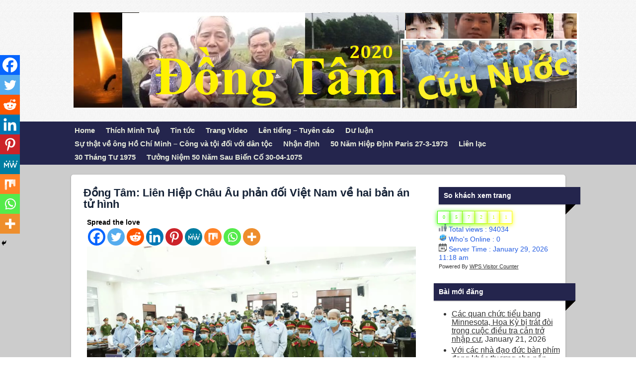

--- FILE ---
content_type: text/html; charset=UTF-8
request_url: https://dongtam2020.org/dong-tam-lien-hiep-chau-au-phan-doi-viet-nam-ve-hai-ban-an-tu-hinh/
body_size: 105048
content:

<!DOCTYPE html>

<html xmlns="http://www.w3.org/1999/xhtml" lang="en-US">

<head>

<!--Expand2Web SmallBiz Dynamic 2.4-->

<meta http-equiv="Content-Type" content="text/html; charset=UTF-8" />







<meta name="viewport" content="width=1055,user-scalable=1" />





	<title>Đồng Tâm: Liên Hiệp Châu Âu phản đối Việt Nam về hai bản án tử hình </title>


	<meta name="description" content="Đồng Tâm: Liên Hiệp Châu Âu phản đối Việt Nam về hai bản án tử hình " />

	<meta name="keywords" content="Đồng Tâmm, Liên Hiệp Châu Âu, phản đối, Việt Nam, hai bản án, tử hình " />


	


        



<link rel="author" href="#"/>






<!-- Styles -->



<link href="https://dongtam2020.org/wp-content/themes/smallbizdynamic/css/screen.css?v=Full2.1.7" media="screen,projection,tv" rel="stylesheet" type="text/css" />

<link href="https://dongtam2020.org/wp-content/themes/smallbizdynamic/layouts/classic-video/css/screen.css?v=Full2.1.7" media="screen,projection,tv" rel="stylesheet" type="text/css" />



 <!--[if lte IE 9]>

<link rel="stylesheet" href="https://dongtam2020.org/wp-content/themes/smallbizdynamic/css/ie.css" type="text/css" media="screen" />

<![endif]-->

<!--[if lte IE 7]>

 <link rel="stylesheet" href="https://dongtam2020.org/wp-content/themes/smallbizdynamic/css/ie7.css" type="text/css" media="screen" />

 <![endif]-->



<!-- RSS & Pingback -->

<link rel="alternate" type="application/rss+xml" title="Đồng Tâm 2020 RSS Feed" href="https://dongtam2020.org/feed/" />

<link rel="pingback" href="https://dongtam2020.org/xmlrpc.php" />



<!-- SmallBiz WordPress Theme by http://www.Expand2Web.com -->

<!-- WP Head -->	

<meta name='robots' content='max-image-preview:large' />
<link rel='dns-prefetch' href='//s.w.org' />
<script type="text/javascript">
window._wpemojiSettings = {"baseUrl":"https:\/\/s.w.org\/images\/core\/emoji\/13.1.0\/72x72\/","ext":".png","svgUrl":"https:\/\/s.w.org\/images\/core\/emoji\/13.1.0\/svg\/","svgExt":".svg","source":{"concatemoji":"https:\/\/dongtam2020.org\/wp-includes\/js\/wp-emoji-release.min.js?ver=5.9.12"}};
/*! This file is auto-generated */
!function(e,a,t){var n,r,o,i=a.createElement("canvas"),p=i.getContext&&i.getContext("2d");function s(e,t){var a=String.fromCharCode;p.clearRect(0,0,i.width,i.height),p.fillText(a.apply(this,e),0,0);e=i.toDataURL();return p.clearRect(0,0,i.width,i.height),p.fillText(a.apply(this,t),0,0),e===i.toDataURL()}function c(e){var t=a.createElement("script");t.src=e,t.defer=t.type="text/javascript",a.getElementsByTagName("head")[0].appendChild(t)}for(o=Array("flag","emoji"),t.supports={everything:!0,everythingExceptFlag:!0},r=0;r<o.length;r++)t.supports[o[r]]=function(e){if(!p||!p.fillText)return!1;switch(p.textBaseline="top",p.font="600 32px Arial",e){case"flag":return s([127987,65039,8205,9895,65039],[127987,65039,8203,9895,65039])?!1:!s([55356,56826,55356,56819],[55356,56826,8203,55356,56819])&&!s([55356,57332,56128,56423,56128,56418,56128,56421,56128,56430,56128,56423,56128,56447],[55356,57332,8203,56128,56423,8203,56128,56418,8203,56128,56421,8203,56128,56430,8203,56128,56423,8203,56128,56447]);case"emoji":return!s([10084,65039,8205,55357,56613],[10084,65039,8203,55357,56613])}return!1}(o[r]),t.supports.everything=t.supports.everything&&t.supports[o[r]],"flag"!==o[r]&&(t.supports.everythingExceptFlag=t.supports.everythingExceptFlag&&t.supports[o[r]]);t.supports.everythingExceptFlag=t.supports.everythingExceptFlag&&!t.supports.flag,t.DOMReady=!1,t.readyCallback=function(){t.DOMReady=!0},t.supports.everything||(n=function(){t.readyCallback()},a.addEventListener?(a.addEventListener("DOMContentLoaded",n,!1),e.addEventListener("load",n,!1)):(e.attachEvent("onload",n),a.attachEvent("onreadystatechange",function(){"complete"===a.readyState&&t.readyCallback()})),(n=t.source||{}).concatemoji?c(n.concatemoji):n.wpemoji&&n.twemoji&&(c(n.twemoji),c(n.wpemoji)))}(window,document,window._wpemojiSettings);
</script>
<style type="text/css">
img.wp-smiley,
img.emoji {
	display: inline !important;
	border: none !important;
	box-shadow: none !important;
	height: 1em !important;
	width: 1em !important;
	margin: 0 0.07em !important;
	vertical-align: -0.1em !important;
	background: none !important;
	padding: 0 !important;
}
</style>
	<link rel='stylesheet' id='pt-cv-public-style-css'  href='https://dongtam2020.org/wp-content/plugins/content-views-query-and-display-post-page/public/assets/css/cv.css?ver=3.5.0' type='text/css' media='all' />
<link rel='stylesheet' id='wp-block-library-css'  href='https://dongtam2020.org/wp-includes/css/dist/block-library/style.min.css?ver=5.9.12' type='text/css' media='all' />
<style id='global-styles-inline-css' type='text/css'>
body{--wp--preset--color--black: #000000;--wp--preset--color--cyan-bluish-gray: #abb8c3;--wp--preset--color--white: #ffffff;--wp--preset--color--pale-pink: #f78da7;--wp--preset--color--vivid-red: #cf2e2e;--wp--preset--color--luminous-vivid-orange: #ff6900;--wp--preset--color--luminous-vivid-amber: #fcb900;--wp--preset--color--light-green-cyan: #7bdcb5;--wp--preset--color--vivid-green-cyan: #00d084;--wp--preset--color--pale-cyan-blue: #8ed1fc;--wp--preset--color--vivid-cyan-blue: #0693e3;--wp--preset--color--vivid-purple: #9b51e0;--wp--preset--gradient--vivid-cyan-blue-to-vivid-purple: linear-gradient(135deg,rgba(6,147,227,1) 0%,rgb(155,81,224) 100%);--wp--preset--gradient--light-green-cyan-to-vivid-green-cyan: linear-gradient(135deg,rgb(122,220,180) 0%,rgb(0,208,130) 100%);--wp--preset--gradient--luminous-vivid-amber-to-luminous-vivid-orange: linear-gradient(135deg,rgba(252,185,0,1) 0%,rgba(255,105,0,1) 100%);--wp--preset--gradient--luminous-vivid-orange-to-vivid-red: linear-gradient(135deg,rgba(255,105,0,1) 0%,rgb(207,46,46) 100%);--wp--preset--gradient--very-light-gray-to-cyan-bluish-gray: linear-gradient(135deg,rgb(238,238,238) 0%,rgb(169,184,195) 100%);--wp--preset--gradient--cool-to-warm-spectrum: linear-gradient(135deg,rgb(74,234,220) 0%,rgb(151,120,209) 20%,rgb(207,42,186) 40%,rgb(238,44,130) 60%,rgb(251,105,98) 80%,rgb(254,248,76) 100%);--wp--preset--gradient--blush-light-purple: linear-gradient(135deg,rgb(255,206,236) 0%,rgb(152,150,240) 100%);--wp--preset--gradient--blush-bordeaux: linear-gradient(135deg,rgb(254,205,165) 0%,rgb(254,45,45) 50%,rgb(107,0,62) 100%);--wp--preset--gradient--luminous-dusk: linear-gradient(135deg,rgb(255,203,112) 0%,rgb(199,81,192) 50%,rgb(65,88,208) 100%);--wp--preset--gradient--pale-ocean: linear-gradient(135deg,rgb(255,245,203) 0%,rgb(182,227,212) 50%,rgb(51,167,181) 100%);--wp--preset--gradient--electric-grass: linear-gradient(135deg,rgb(202,248,128) 0%,rgb(113,206,126) 100%);--wp--preset--gradient--midnight: linear-gradient(135deg,rgb(2,3,129) 0%,rgb(40,116,252) 100%);--wp--preset--duotone--dark-grayscale: url('#wp-duotone-dark-grayscale');--wp--preset--duotone--grayscale: url('#wp-duotone-grayscale');--wp--preset--duotone--purple-yellow: url('#wp-duotone-purple-yellow');--wp--preset--duotone--blue-red: url('#wp-duotone-blue-red');--wp--preset--duotone--midnight: url('#wp-duotone-midnight');--wp--preset--duotone--magenta-yellow: url('#wp-duotone-magenta-yellow');--wp--preset--duotone--purple-green: url('#wp-duotone-purple-green');--wp--preset--duotone--blue-orange: url('#wp-duotone-blue-orange');--wp--preset--font-size--small: 13px;--wp--preset--font-size--medium: 20px;--wp--preset--font-size--large: 36px;--wp--preset--font-size--x-large: 42px;}.has-black-color{color: var(--wp--preset--color--black) !important;}.has-cyan-bluish-gray-color{color: var(--wp--preset--color--cyan-bluish-gray) !important;}.has-white-color{color: var(--wp--preset--color--white) !important;}.has-pale-pink-color{color: var(--wp--preset--color--pale-pink) !important;}.has-vivid-red-color{color: var(--wp--preset--color--vivid-red) !important;}.has-luminous-vivid-orange-color{color: var(--wp--preset--color--luminous-vivid-orange) !important;}.has-luminous-vivid-amber-color{color: var(--wp--preset--color--luminous-vivid-amber) !important;}.has-light-green-cyan-color{color: var(--wp--preset--color--light-green-cyan) !important;}.has-vivid-green-cyan-color{color: var(--wp--preset--color--vivid-green-cyan) !important;}.has-pale-cyan-blue-color{color: var(--wp--preset--color--pale-cyan-blue) !important;}.has-vivid-cyan-blue-color{color: var(--wp--preset--color--vivid-cyan-blue) !important;}.has-vivid-purple-color{color: var(--wp--preset--color--vivid-purple) !important;}.has-black-background-color{background-color: var(--wp--preset--color--black) !important;}.has-cyan-bluish-gray-background-color{background-color: var(--wp--preset--color--cyan-bluish-gray) !important;}.has-white-background-color{background-color: var(--wp--preset--color--white) !important;}.has-pale-pink-background-color{background-color: var(--wp--preset--color--pale-pink) !important;}.has-vivid-red-background-color{background-color: var(--wp--preset--color--vivid-red) !important;}.has-luminous-vivid-orange-background-color{background-color: var(--wp--preset--color--luminous-vivid-orange) !important;}.has-luminous-vivid-amber-background-color{background-color: var(--wp--preset--color--luminous-vivid-amber) !important;}.has-light-green-cyan-background-color{background-color: var(--wp--preset--color--light-green-cyan) !important;}.has-vivid-green-cyan-background-color{background-color: var(--wp--preset--color--vivid-green-cyan) !important;}.has-pale-cyan-blue-background-color{background-color: var(--wp--preset--color--pale-cyan-blue) !important;}.has-vivid-cyan-blue-background-color{background-color: var(--wp--preset--color--vivid-cyan-blue) !important;}.has-vivid-purple-background-color{background-color: var(--wp--preset--color--vivid-purple) !important;}.has-black-border-color{border-color: var(--wp--preset--color--black) !important;}.has-cyan-bluish-gray-border-color{border-color: var(--wp--preset--color--cyan-bluish-gray) !important;}.has-white-border-color{border-color: var(--wp--preset--color--white) !important;}.has-pale-pink-border-color{border-color: var(--wp--preset--color--pale-pink) !important;}.has-vivid-red-border-color{border-color: var(--wp--preset--color--vivid-red) !important;}.has-luminous-vivid-orange-border-color{border-color: var(--wp--preset--color--luminous-vivid-orange) !important;}.has-luminous-vivid-amber-border-color{border-color: var(--wp--preset--color--luminous-vivid-amber) !important;}.has-light-green-cyan-border-color{border-color: var(--wp--preset--color--light-green-cyan) !important;}.has-vivid-green-cyan-border-color{border-color: var(--wp--preset--color--vivid-green-cyan) !important;}.has-pale-cyan-blue-border-color{border-color: var(--wp--preset--color--pale-cyan-blue) !important;}.has-vivid-cyan-blue-border-color{border-color: var(--wp--preset--color--vivid-cyan-blue) !important;}.has-vivid-purple-border-color{border-color: var(--wp--preset--color--vivid-purple) !important;}.has-vivid-cyan-blue-to-vivid-purple-gradient-background{background: var(--wp--preset--gradient--vivid-cyan-blue-to-vivid-purple) !important;}.has-light-green-cyan-to-vivid-green-cyan-gradient-background{background: var(--wp--preset--gradient--light-green-cyan-to-vivid-green-cyan) !important;}.has-luminous-vivid-amber-to-luminous-vivid-orange-gradient-background{background: var(--wp--preset--gradient--luminous-vivid-amber-to-luminous-vivid-orange) !important;}.has-luminous-vivid-orange-to-vivid-red-gradient-background{background: var(--wp--preset--gradient--luminous-vivid-orange-to-vivid-red) !important;}.has-very-light-gray-to-cyan-bluish-gray-gradient-background{background: var(--wp--preset--gradient--very-light-gray-to-cyan-bluish-gray) !important;}.has-cool-to-warm-spectrum-gradient-background{background: var(--wp--preset--gradient--cool-to-warm-spectrum) !important;}.has-blush-light-purple-gradient-background{background: var(--wp--preset--gradient--blush-light-purple) !important;}.has-blush-bordeaux-gradient-background{background: var(--wp--preset--gradient--blush-bordeaux) !important;}.has-luminous-dusk-gradient-background{background: var(--wp--preset--gradient--luminous-dusk) !important;}.has-pale-ocean-gradient-background{background: var(--wp--preset--gradient--pale-ocean) !important;}.has-electric-grass-gradient-background{background: var(--wp--preset--gradient--electric-grass) !important;}.has-midnight-gradient-background{background: var(--wp--preset--gradient--midnight) !important;}.has-small-font-size{font-size: var(--wp--preset--font-size--small) !important;}.has-medium-font-size{font-size: var(--wp--preset--font-size--medium) !important;}.has-large-font-size{font-size: var(--wp--preset--font-size--large) !important;}.has-x-large-font-size{font-size: var(--wp--preset--font-size--x-large) !important;}
</style>
<link rel='stylesheet' id='heateor_sss_frontend_css-css'  href='https://dongtam2020.org/wp-content/plugins/sassy-social-share/public/css/sassy-social-share-public.css?ver=3.3.79' type='text/css' media='all' />
<style id='heateor_sss_frontend_css-inline-css' type='text/css'>
.heateor_sss_button_instagram span.heateor_sss_svg,a.heateor_sss_instagram span.heateor_sss_svg{background:radial-gradient(circle at 30% 107%,#fdf497 0,#fdf497 5%,#fd5949 45%,#d6249f 60%,#285aeb 90%)}.heateor_sss_horizontal_sharing .heateor_sss_svg,.heateor_sss_standard_follow_icons_container .heateor_sss_svg{color:#fff;border-width:0px;border-style:solid;border-color:transparent}.heateor_sss_horizontal_sharing .heateorSssTCBackground{color:#666}.heateor_sss_horizontal_sharing span.heateor_sss_svg:hover,.heateor_sss_standard_follow_icons_container span.heateor_sss_svg:hover{border-color:transparent;}.heateor_sss_vertical_sharing span.heateor_sss_svg,.heateor_sss_floating_follow_icons_container span.heateor_sss_svg{color:#fff;border-width:0px;border-style:solid;border-color:transparent;}.heateor_sss_vertical_sharing .heateorSssTCBackground{color:#666;}.heateor_sss_vertical_sharing span.heateor_sss_svg:hover,.heateor_sss_floating_follow_icons_container span.heateor_sss_svg:hover{border-color:transparent;}@media screen and (max-width:783px) {.heateor_sss_vertical_sharing{display:none!important}}div.heateor_sss_mobile_footer{display:none;}@media screen and (max-width:783px){div.heateor_sss_bottom_sharing .heateorSssTCBackground{background-color:white}div.heateor_sss_bottom_sharing{width:100%!important;left:0!important;}div.heateor_sss_bottom_sharing a{width:11.111111111111% !important;}div.heateor_sss_bottom_sharing .heateor_sss_svg{width: 100% !important;}div.heateor_sss_bottom_sharing div.heateorSssTotalShareCount{font-size:1em!important;line-height:28px!important}div.heateor_sss_bottom_sharing div.heateorSssTotalShareText{font-size:.7em!important;line-height:0px!important}div.heateor_sss_mobile_footer{display:block;height:40px;}.heateor_sss_bottom_sharing{padding:0!important;display:block!important;width:auto!important;bottom:-2px!important;top: auto!important;}.heateor_sss_bottom_sharing .heateor_sss_square_count{line-height:inherit;}.heateor_sss_bottom_sharing .heateorSssSharingArrow{display:none;}.heateor_sss_bottom_sharing .heateorSssTCBackground{margin-right:1.1em!important}}
</style>
<link rel='stylesheet' id='wps-visitor-style-css'  href='https://dongtam2020.org/wp-content/plugins/wps-visitor-counter/styles/css/default.css?ver=1.4.9' type='text/css' media='all' />
<script type='text/javascript' src='https://dongtam2020.org/wp-includes/js/jquery/jquery.min.js?ver=3.6.0' id='jquery-core-js'></script>
<script type='text/javascript' src='https://dongtam2020.org/wp-includes/js/jquery/jquery-migrate.min.js?ver=3.3.2' id='jquery-migrate-js'></script>
<script type='text/javascript' src='https://dongtam2020.org/wp-content/themes/smallbizdynamic/js/main.js?ver=5.9.12' id='main-js-js'></script>
<script type='text/javascript' id='wps-visitor-counter-js-extra'>
/* <![CDATA[ */
var wpspagevisit = {"ajaxurl":"https:\/\/dongtam2020.org\/wp-admin\/admin-ajax.php","ajax_nonce":"bfc51dce8c"};
/* ]]> */
</script>
<script type='text/javascript' src='https://dongtam2020.org/wp-content/plugins/wps-visitor-counter/styles/js/custom.js?ver=1.4.9' id='wps-visitor-counter-js'></script>
<link rel="https://api.w.org/" href="https://dongtam2020.org/wp-json/" /><link rel="alternate" type="application/json" href="https://dongtam2020.org/wp-json/wp/v2/posts/255" /><link rel="EditURI" type="application/rsd+xml" title="RSD" href="https://dongtam2020.org/xmlrpc.php?rsd" />
<link rel="wlwmanifest" type="application/wlwmanifest+xml" href="https://dongtam2020.org/wp-includes/wlwmanifest.xml" /> 
<meta name="generator" content="WordPress 5.9.12" />
<link rel="canonical" href="https://dongtam2020.org/dong-tam-lien-hiep-chau-au-phan-doi-viet-nam-ve-hai-ban-an-tu-hinh/" />
<link rel='shortlink' href='https://dongtam2020.org/?p=255' />
<link rel="alternate" type="application/json+oembed" href="https://dongtam2020.org/wp-json/oembed/1.0/embed?url=https%3A%2F%2Fdongtam2020.org%2Fdong-tam-lien-hiep-chau-au-phan-doi-viet-nam-ve-hai-ban-an-tu-hinh%2F" />
<link rel="alternate" type="text/xml+oembed" href="https://dongtam2020.org/wp-json/oembed/1.0/embed?url=https%3A%2F%2Fdongtam2020.org%2Fdong-tam-lien-hiep-chau-au-phan-doi-viet-nam-ve-hai-ban-an-tu-hinh%2F&#038;format=xml" />
<link rel="stylesheet" type="text/css" href="https://dongtam2020.org/wp-content/themes/smallbizdynamic/widgets/blog-style-recent-posts/css/wp-head.css"><link rel="stylesheet" type="text/css" href="https://dongtam2020.org/wp-content/themes/smallbizdynamic/widgets/appointment-request-widget/css/wp-head.css">
<script type="text/javascript" src="https://dongtam2020.org/wp-content/themes/smallbizdynamic/widgets/appointment-request-widget/js/wp-head.js"></script>
<script>window.appointment_request_widget_submit_path = 'https://dongtam2020.org?appointment_request_widget_footer_iframe'; </script>
<!-- nivo slider -->
<link rel="stylesheet" href="https://dongtam2020.org/wp-content/themes/smallbizdynamic/widgets/nivo-slider/nivo-slider/themes/default/default.css" type="text/css" media="screen" />
<link rel="stylesheet" href="https://dongtam2020.org/wp-content/themes/smallbizdynamic/widgets/nivo-slider/nivo-slider/themes/light/light.css" type="text/css" media="screen" />
<link rel="stylesheet" href="https://dongtam2020.org/wp-content/themes/smallbizdynamic/widgets/nivo-slider/nivo-slider/themes/dark/dark.css" type="text/css" media="screen" />
<link rel="stylesheet" href="https://dongtam2020.org/wp-content/themes/smallbizdynamic/widgets/nivo-slider/nivo-slider/themes/bar/bar.css" type="text/css" media="screen" />
<link rel="stylesheet" href="https://dongtam2020.org/wp-content/themes/smallbizdynamic/widgets/nivo-slider/nivo-slider/nivo-slider.css" type="text/css" media="screen" />

<script src="https://dongtam2020.org/wp-content/themes/smallbizdynamic/widgets/nivo-slider/nivo-slider/jquery.nivo.slider.js" type="text/javascript"></script>

<!-- /nivo slider --><link rel="stylesheet" type="text/css" href="https://dongtam2020.org/wp-content/themes/smallbizdynamic/widgets/custom-html-widget/css/wp-head.css"><!-- yt widget -->

<script type="text/javascript">
	
(function($){
	var youtubeInit = function(){
		var div = $('.programista_it-youtube_widget');
		var player = div.find('iframe');
		player.each(function(k,v){
			iframe = $(v);
			var width = parseInt(iframe.css('width'), 10);
			var height = Math.round(width * 390 / 640);
			iframe.css('height', height + 'px');
		});
	};
	
	$(window).load(youtubeInit);
	$(window).resize(youtubeInit);
})(jQuery);
	
</script>

<!-- / yt widget -->





<script>

(function($){

    $(function(){

    	// if we have only 1 widget, and it is slider, make it full width, and remove margins

        var widgets = $('.widgetized_before_content_widget');

        widgets.css('min-width', parseInt(100 / widgets.length, 10) + '%').css('margin-right', 0);

        if(widgets.length == 1 && widgets.find('.nivoSlider').length == 1) {

        	var before_content = $('#widgetize_before_content');

        	before_content.css('width', 'auto').css('padding', 0);

        	before_content.find('.slider-wrapper').css('margin', 0);

        }

        if(widgets.length == 0) {

        	$('#widgetize_before_content').css('display', 'none');

        }

    });

})(jQuery);

</script>



<link rel="stylesheet" href="?css=smallbiz_expand2web_css_header&amp;v=Full2.1.7" type="text/css" media="screen,projection,tv" />

<link rel="stylesheet" href="https://dongtam2020.org/wp-content/themes/smallbizdynamic/style.css" type="text/css" media="screen" />



</head>

<body class="post-template-default single single-post postid-255 single-format-standard">




    

<div id="site-wrap">

<div class="vcard header_box_hide_all" id="header" onClick="document.location='https://dongtam2020.org';" style="cursor:pointer;">



<div id="logo">


<img src="https://dongtam2020.org/wp-content/uploads/2021/07/Dong-tam-cuu-nuoc-banner.png" alt="Logo" />


</div>





<div style="clear: both;"></div>



<!-- Hide Name and Tagline if checkbox is not equal to by adding div id noheader -->

	



<!-- Hide Comoplete header if checkbox is not equal to by adding div id noheader -->


<div id="noheader"> 			



<h1><span class="fn org"><a style="color:#333333;text-decoration:none;" href="https://dongtam2020.org">Đồng Tâm Cứu Nước</a></span></h1>

<h2 style="color:#333333;">Tiếng nói của những người dân không chấp nhật cộng sản độc tài. Tinh thần Đồng Tâm bất diệt</h2>






<p>

<span class="adr">

<span class="tel" style="color:#333333;">111-222-3333</span> 




<a href="http://twitter.com/" class="headertwitter" title="Follow Us on Twitter!" target="_blank"><img src="https://dongtam2020.org/wp-content/themes/smallbizdynamic/images/twitterheader.png" alt="Follow Us on Twitter!" style="padding-left:3px;"/></a>





<a href="https://www.facebook.com/" class="headerfacebook" title="Follow Us on Facebook!" target="_blank"><img src="https://dongtam2020.org/wp-content/themes/smallbizdynamic/images/fbheader.png" alt="Follow Us on Facebook!" /></a>





<a href="https://plus.google.com/" class="headergoogle" title="Follow Us on Google+!" target="_blank"><img src="https://dongtam2020.org/wp-content/themes/smallbizdynamic/images/googleheader.png" alt="Follow Us on Google+!" /></a>




<br />



<span class="street-address" style="color:#333333;">Đồng Tâm - </span>

<span class="locality" style="color:#333333;">Hà Nội</span>

<span class="region" style="color:#333333;">Việt Nam</span>

<span class="postal-code" style="color:#333333;">Zip</span><br />

<span class="email"><a style="color:#333333;" href="mailto:hoangdo41@gmail.com">hoangdo41@gmail.com</a></span>

</span>

</p>



 </div> 
	

</div> <!--company logo-->

</div> <!--header-->



<div id="accesswrap">

<div id="access" role="navigation" class="menu">


<div class="menu-header"><ul id="menu-muc-luc-chinh" class="menu"><li id="menu-item-26" class="menu-item menu-item-type-post_type menu-item-object-page menu-item-home menu-item-has-children menu-item-26"><a href="https://dongtam2020.org/">Home</a>
<ul class="sub-menu">
	<li id="menu-item-29" class="menu-item menu-item-type-post_type menu-item-object-page menu-item-29"><a href="https://dongtam2020.org/muc-tieu/">Mục tiêu</a></li>
</ul>
</li>
<li id="menu-item-6770" class="menu-item menu-item-type-post_type menu-item-object-page menu-item-has-children menu-item-6770"><a href="https://dongtam2020.org/thich-minh-tue/">Thích Minh Tuệ</a>
<ul class="sub-menu">
	<li id="menu-item-6772" class="menu-item menu-item-type-post_type menu-item-object-post menu-item-6772"><a href="https://dongtam2020.org/buoc-chan-minh-tue/">“Gót Chân Minh Tuệ”</a></li>
</ul>
</li>
<li id="menu-item-49" class="menu-item menu-item-type-post_type menu-item-object-page menu-item-has-children menu-item-49"><a href="https://dongtam2020.org/tin-tuc/">Tin tức</a>
<ul class="sub-menu">
	<li id="menu-item-1226" class="menu-item menu-item-type-post_type menu-item-object-post menu-item-1226"><a href="https://dongtam2020.org/viet-nam-nhin-lai-nam-2021-va-10-su-kien-noi-bat-gs-nguyen-van-tuan/">Việt Nam: Nhìn lại  năm 2021 và 10 sự kiện nổi bật – Gs. Nguyễn Văn Tuấn</a></li>
	<li id="menu-item-1228" class="menu-item menu-item-type-post_type menu-item-object-post menu-item-1228"><a href="https://dongtam2020.org/viet-nam-10-su-kien-chinh-tri-nam-2021/">Việt Nam: 10 sự kiện chính trị năm 2021</a></li>
	<li id="menu-item-1227" class="menu-item menu-item-type-post_type menu-item-object-post menu-item-1227"><a href="https://dongtam2020.org/ung-cu-vien-doc-lap-le-trong-hung-bi-an-tu-5-nam-bbc/">Ứng cử viên độc lập Lê Trọng Hùng bị Án tù 5 năm (BBC)</a></li>
	<li id="menu-item-1223" class="menu-item menu-item-type-post_type menu-item-object-post menu-item-1223"><a href="https://dongtam2020.org/phien-toa-xu-nha-bao-pham-thi-doan-trang/">Ghi tốc ký phiên tòa xử nhà báo Phạm Thị Đoan Trang</a></li>
	<li id="menu-item-48" class="menu-item menu-item-type-post_type menu-item-object-page menu-item-48"><a href="https://dongtam2020.org/tham-sat-dong-tam/">Thảm sát Đồng Tâm: Nhìn lại tội ác của công sản VN</a></li>
</ul>
</li>
<li id="menu-item-72" class="menu-item menu-item-type-post_type menu-item-object-page menu-item-72"><a href="https://dongtam2020.org/trang-video/">Trang Video</a></li>
<li id="menu-item-86" class="menu-item menu-item-type-post_type menu-item-object-page menu-item-86"><a href="https://dongtam2020.org/len-tieng-tuyen-cao/">Lên tiếng – Tuyên cáo</a></li>
<li id="menu-item-47" class="menu-item menu-item-type-post_type menu-item-object-page menu-item-has-children menu-item-47"><a href="https://dongtam2020.org/du-luan-quoc-te/">Dư luận</a>
<ul class="sub-menu">
	<li id="menu-item-1230" class="menu-item menu-item-type-post_type menu-item-object-post menu-item-1230"><a href="https://dongtam2020.org/tan-du-tu-ban/">TÀN DƯ TƯ BẢN</a></li>
	<li id="menu-item-1222" class="menu-item menu-item-type-post_type menu-item-object-post menu-item-1222"><a href="https://dongtam2020.org/thoi-ky-gi-day/">Thời Kỳ Gì Đây ?</a></li>
</ul>
</li>
<li id="menu-item-350" class="menu-item menu-item-type-post_type menu-item-object-page menu-item-has-children menu-item-350"><a href="https://dongtam2020.org/to%cc%a3i-ac-doi-voi-dan-to%cc%a3c/">Sự thật về ông Hồ Chí Minh – Công và tội đối với dân tộc</a>
<ul class="sub-menu">
	<li id="menu-item-3890" class="menu-item menu-item-type-post_type menu-item-object-post menu-item-3890"><a href="https://dongtam2020.org/nhu%cc%83ng-dau-ho%cc%89i-ve-ho-chi-minh-o-hcm-noi-dong-chi-nguyen-ai-quoc-va-toi/">Những dấu hỏi về Hồ Chí Minh. Ô HCM nói: “Đồng chí Nguyễn Ái Quốc và tôi”- Trần Việt Bắc</a></li>
	<li id="menu-item-3893" class="menu-item menu-item-type-post_type menu-item-object-post menu-item-3893"><a href="https://dongtam2020.org/den-cu-giai-ao-ho-chi-minh/">Đèn Cù ‘giải ảo Hồ Chí Minh’</a></li>
	<li id="menu-item-345" class="menu-item menu-item-type-post_type menu-item-object-post menu-item-345"><a href="https://dongtam2020.org/to%cc%a3i-ac-cu%cc%89a-ho-chi-minh-xem-video/">Tội ác của Hồ Chí Minh (xem video)</a></li>
	<li id="menu-item-346" class="menu-item menu-item-type-post_type menu-item-object-post menu-item-346"><a href="https://dongtam2020.org/cong-hay-toi-cu%cc%89a-ho-chi-minh-tran-gia-phung/">CÔNG HAY TỘI? (của Hồ Chí Minh) – Trần Gia Phụng</a></li>
	<li id="menu-item-348" class="menu-item menu-item-type-post_type menu-item-object-post menu-item-348"><a href="https://dongtam2020.org/ho-chi-minh-da-lap-ra-mot-che-do-toan-tri-stephane-courtois/">“Hồ Chí Minh đã lập ra một chế độ toàn trị” – Stéphane Courtois</a></li>
	<li id="menu-item-473" class="menu-item menu-item-type-post_type menu-item-object-post menu-item-473"><a href="https://dongtam2020.org/tu-cai-tao-toi-ac-chong-nhan-loai-cua-csvn-do-ngoc-uyen/">Tù cải tạo: Tội ác chống nhân loại của CSVN – Đỗ Ngọc Uyển –</a></li>
	<li id="menu-item-347" class="menu-item menu-item-type-post_type menu-item-object-post menu-item-347"><a href="https://dongtam2020.org/nhung-su-that-khong-the-choi-bo-15-hcm-nguoi-chong-nguoi-cha-toi-te-da%cc%a3ng-chi-hung/">Những sự thật không thể chối bỏ (15): HCM Người chồng, người cha tồi tệ – Đặng Chí Hùng</a></li>
	<li id="menu-item-349" class="menu-item menu-item-type-post_type menu-item-object-post menu-item-349"><a href="https://dongtam2020.org/ban-dan-toi-ac-dong-tam-tan-doc-gap-nhieu-lan-myanmar-gio-bac/">Bắn dân: Tội ác Đồng Tâm tàn độc gấp nhiều lần Myanmar – Gió Bấc</a></li>
</ul>
</li>
<li id="menu-item-46" class="menu-item menu-item-type-post_type menu-item-object-page menu-item-has-children menu-item-46"><a href="https://dongtam2020.org/nhan-dinh/">Nhận định</a>
<ul class="sub-menu">
	<li id="menu-item-3891" class="menu-item menu-item-type-post_type menu-item-object-post menu-item-3891"><a href="https://dongtam2020.org/stephane-courtois-ho-chi-minh-da-lap-ra-mot-che-do-toan-tri/">Stéphane Courtois: “Hồ Chí Minh đã lập ra một chế độ toàn trị” – Thụy My</a></li>
	<li id="menu-item-1225" class="menu-item menu-item-type-post_type menu-item-object-post menu-item-1225"><a href="https://dongtam2020.org/33-dieu-doi-tra-lon-dang-ho-then-cua-dcsvn/">33 Điều Dối Trá Lớn Đáng Hổ Thẹn Của ĐCSVN (Đảng Cộng Sản Việt Nam)</a></li>
	<li id="menu-item-1232" class="menu-item menu-item-type-post_type menu-item-object-post menu-item-1232"><a href="https://dongtam2020.org/30-nam-sau-khi-lien-xo-sup-do-putin-bam-viu-qua-khu-cong-san/">30 năm sau khi Liên Xô sụp đổ, Putin bám víu quá khứ cộng sản</a></li>
	<li id="menu-item-1229" class="menu-item menu-item-type-post_type menu-item-object-post menu-item-1229"><a href="https://dongtam2020.org/mot-dat-nuoc-la-ky-viettusaigon/">Một đất nước lạ kỳ! – VietTuSaiGon</a></li>
	<li id="menu-item-336" class="menu-item menu-item-type-post_type menu-item-object-post menu-item-336"><a href="https://dongtam2020.org/bau-cu-viet-nam-thieu-tu-do-va-khong-cong-bang/">Bầu cử Việt Nam: ‘Thiếu tự do và không công bằng’</a></li>
	<li id="menu-item-337" class="menu-item menu-item-type-post_type menu-item-object-post menu-item-337"><a href="https://dongtam2020.org/phan-bien-ly-luan-cua-nguyen-phu-trong-ts-pham-dinh-ba/">Phản biện lý luận của Nguyễn Phú Trọng (về Chủ Nghĩa Xã Hội ở Việt Nam) – Ts. Phạm Đình Bá –</a></li>
	<li id="menu-item-338" class="menu-item menu-item-type-post_type menu-item-object-post menu-item-338"><a href="https://dongtam2020.org/nhung-lua-dao-lich-su-cua-ho-chi-minh-va-dang-cong-san-viet-nam/">Những lừa đảo lịch sử của Hồ Chí Minh và Đảng cộng sản Việt Nam</a></li>
	<li id="menu-item-339" class="menu-item menu-item-type-post_type menu-item-object-post menu-item-339"><a href="https://dongtam2020.org/to%cc%a3i-ac-cu%cc%89a-ho-chi-minh-xem-video/">Tội ác của Hồ Chí Minh (xem video)</a></li>
	<li id="menu-item-340" class="menu-item menu-item-type-post_type menu-item-object-post menu-item-340"><a href="https://dongtam2020.org/cong-hay-toi-cu%cc%89a-ho-chi-minh-tran-gia-phung/">CÔNG HAY TỘI? (của Hồ Chí Minh) – Trần Gia Phụng</a></li>
	<li id="menu-item-341" class="menu-item menu-item-type-post_type menu-item-object-post menu-item-341"><a href="https://dongtam2020.org/nhung-su-that-khong-the-choi-bo-15-hcm-nguoi-chong-nguoi-cha-toi-te-da%cc%a3ng-chi-hung/">Những sự thật không thể chối bỏ (15): HCM Người chồng, người cha tồi tệ – Đặng Chí Hùng</a></li>
	<li id="menu-item-3892" class="menu-item menu-item-type-post_type menu-item-object-post menu-item-3892"><a href="https://dongtam2020.org/unesco-phu-nhan-nghi-quyet-hcm-la-nha-van-hoa-nguyen-dong-a/">UNESCO Phủ Nhận Nghị Quyết HCM Là Nhà Văn Hóa – Nguyễn Đông A</a></li>
	<li id="menu-item-342" class="menu-item menu-item-type-post_type menu-item-object-post menu-item-342"><a href="https://dongtam2020.org/ho-chi-minh-da-lap-ra-mot-che-do-toan-tri-stephane-courtois/">“Hồ Chí Minh đã lập ra một chế độ toàn trị” – Stéphane Courtois</a></li>
	<li id="menu-item-472" class="menu-item menu-item-type-post_type menu-item-object-post menu-item-472"><a href="https://dongtam2020.org/nhung-lua-dao-lich-su-cua-ho-chi-minh-va-dang-cong-san-viet-nam/">Những lừa đảo lịch sử của Hồ Chí Minh và Đảng cộng sản Việt Nam</a></li>
	<li id="menu-item-6384" class="menu-item menu-item-type-post_type menu-item-object-post menu-item-6384"><a href="https://dongtam2020.org/ho-chi-minh-toi-do-cua-dan-toc/">Hồ Chí Minh: Tội Đồ Của Dân Tộc</a></li>
	<li id="menu-item-471" class="menu-item menu-item-type-post_type menu-item-object-post menu-item-471"><a href="https://dongtam2020.org/ban-dan-toi-ac-dong-tam-tan-doc-gap-nhieu-lan-myanmar-gio-bac/">Bắn dân: Tội ác Đồng Tâm tàn độc gấp nhiều lần Myanmar – Gió Bấc</a></li>
	<li id="menu-item-470" class="menu-item menu-item-type-post_type menu-item-object-post menu-item-470"><a href="https://dongtam2020.org/an-mang-dong-tam-canh-sat-giet-dan-va-toa-an-giet-luat-phap-pham-dinh-trong/">Án mạng Đồng Tâm : Cảnh sát giết dân và tòa án giết luật pháp – Phạm Đình Trọng</a></li>
	<li id="menu-item-1233" class="menu-item menu-item-type-post_type menu-item-object-post menu-item-1233"><a href="https://dongtam2020.org/20-nam-hoc-tap-lam-theoho-chi-minh-thien-tung/">20 năm học tập, làm theo…Hồ Chí Minh !!! – Thiện Tùng</a></li>
</ul>
</li>
<li id="menu-item-3670" class="menu-item menu-item-type-post_type menu-item-object-page menu-item-3670"><a href="https://dongtam2020.org/50-nam-hiep-dinh-paris-27-3-1973/">50 Năm Hiệp Định Paris 27-3-1973</a></li>
<li id="menu-item-28" class="menu-item menu-item-type-post_type menu-item-object-page current_page_parent menu-item-28"><a href="https://dongtam2020.org/contact/">Liên lạc</a></li>
<li id="menu-item-4259" class="menu-item menu-item-type-post_type menu-item-object-page menu-item-has-children menu-item-4259"><a href="https://dongtam2020.org/30-thang-tu-1975/">30 Tháng Tư 1975</a>
<ul class="sub-menu">
	<li id="menu-item-4263" class="menu-item menu-item-type-post_type menu-item-object-post menu-item-4263"><a href="https://dongtam2020.org/tuyen-bo-chung-ve-ngay-30-thang-4-lan-thu-48-cua-nguoi-viet-trong-va-ngoai-nuoc/">Tuyên bố chung về ngày 30 tháng 4 lần thứ 48 của người Việt trong và ngoài nước</a></li>
	<li id="menu-item-4264" class="menu-item menu-item-type-post_type menu-item-object-post menu-item-4264"><a href="https://dongtam2020.org/30-4-tai-sao48-nam-sau-van-chua-co-thay-doi-gi-o-viet-nam-tu-thuc/">30/4. Tại sao, 48 năm sau, vẫn chưa có thay đổi gì ở Việt Nam ? – Từ Thức</a></li>
	<li id="menu-item-4265" class="menu-item menu-item-type-post_type menu-item-object-post menu-item-4265"><a href="https://dongtam2020.org/su-ket-thuc-chien-tranh-viet-nam-henry-kissinger/">Sự kết thúc chiến tranh Việt Nam –  Henry Kissinger</a></li>
	<li id="menu-item-4266" class="menu-item menu-item-type-post_type menu-item-object-post menu-item-4266"><a href="https://dongtam2020.org/danh-gia-ngay-30-4-1975-ket-thuc-cuoc-chien-tranh-uy-nhiem-le-ba-van/">Đánh Giá Ngày 30/4/1975 Kết Thúc Cuộc Chiến Tranh Ủy Nhiệm – Lê Bá Vận</a></li>
	<li id="menu-item-4267" class="menu-item menu-item-type-post_type menu-item-object-post menu-item-4267"><a href="https://dongtam2020.org/tha%cc%89m-ca%cc%89nh-thuyen-nhan-sau-nam-1975-1-2-lua%cc%a3t-khoa-ta%cc%a3p-chi/">Thảm cảnh thuyền nhân sau năm 1975 (1 &#038; 2) – Luật Khoa Tạp Chí</a></li>
	<li id="menu-item-4268" class="menu-item menu-item-type-post_type menu-item-object-post menu-item-4268"><a href="https://dongtam2020.org/1954-1975-quoc-te-da-cong-nhan-hai-nha-nuoc-viet-nam-nhu-the-nao-quynh-vi/">1954-1975: Quốc tế đã công nhận hai nhà nước Việt Nam như thế nào – Quỳnh Vi *</a></li>
	<li id="menu-item-4269" class="menu-item menu-item-type-post_type menu-item-object-post menu-item-4269"><a href="https://dongtam2020.org/30-4-xam-luoc-hay-giai-phong-tu-goc-nhin-cong-phap-quoc-te-nguyen-quoc-tan-trung/">30/4 – Xâm lược hay giải phóng: Từ góc nhìn công pháp quốc tế – Nguyễn Quốc Tấn Trung*</a></li>
	<li id="menu-item-4281" class="menu-item menu-item-type-post_type menu-item-object-post menu-item-4281"><a href="https://dongtam2020.org/48-nam-chinh-sach-triet-nguoi-manh-kim/">48 năm chính sách triệt người – Mạnh Kim</a></li>
	<li id="menu-item-4270" class="menu-item menu-item-type-post_type menu-item-object-post menu-item-4270"><a href="https://dongtam2020.org/ca%cc%89m-ta%cc%a3-mien-nam-tho-phan-huy-mo%cc%a3t-nha-tho-mien-bac/">Cảm Tạ Miền Nam (thơ Phan Huy, một nhà thơ miền Bắc)</a></li>
	<li id="menu-item-4271" class="menu-item menu-item-type-post_type menu-item-object-post menu-item-4271"><a href="https://dongtam2020.org/bon-muoi-tam-nam-quoc-ha%cc%a3n-tho-phan-huy/">Bốn Tám Năm Quốc Hận – Bốn Tám Năm Sau (Thơ Phan Huy)</a></li>
	<li id="menu-item-4272" class="menu-item menu-item-type-post_type menu-item-object-post menu-item-4272"><a href="https://dongtam2020.org/di-san-viet-nam-cong-hoa-nen-van-minh-da-thang-che-do-man-ro/">Di sản Việt Nam Cộng Hòa: Nền văn minh đã thắng “chế độ man rợ”!</a></li>
	<li id="menu-item-4274" class="menu-item menu-item-type-post_type menu-item-object-post menu-item-4274"><a href="https://dongtam2020.org/cu-ho-tung-noi-nhuong-ngoi-cho-cu-bao-dai-luu-trong-van/">“Cụ Hồ” từng nói nhường ngôi cho cụ Bảo Đại – Lưu Trọng Văn</a></li>
	<li id="menu-item-4275" class="menu-item menu-item-type-post_type menu-item-object-post menu-item-4275"><a href="https://dongtam2020.org/ho-chi-minh-da-lap-ra-mot-che-do-toan-tri-stephane-courtois/">“Hồ Chí Minh đã lập ra một chế độ toàn trị” – Stéphane Courtois</a></li>
	<li id="menu-item-4276" class="menu-item menu-item-type-post_type menu-item-object-post menu-item-4276"><a href="https://dongtam2020.org/cach-mang-thang-tam-co-can-hay-khong-bs-phung-van-hanh/">“CÁCH MẠNG THÁNG TÁM” CÓ CẦN HAY KHÔNG??? – BS Phùng Văn Hạnh</a></li>
</ul>
</li>
<li id="menu-item-7491" class="menu-item menu-item-type-post_type menu-item-object-page menu-item-7491"><a href="https://dongtam2020.org/?page_id=7477">Tưởng Niệm 50 Năm Sau Biến Cố 30-04-1075</a></li>
</ul></div>
</div><!-- #access -->

<div style="clear: both;"></div>

</div><!-- accesswrap -->

<div id="accesswrap-responsive">
<div id="access-responsive" role="navigation" class="menu">
<div class="menu-header"><ul id="menu-muc-luc-chinh-1" class="menu"><li class="menu-item menu-item-type-post_type menu-item-object-page menu-item-home menu-item-has-children menu-item-26"><a href="https://dongtam2020.org/">Home</a>
<ul class="sub-menu">
	<li class="menu-item menu-item-type-post_type menu-item-object-page menu-item-29"><a href="https://dongtam2020.org/muc-tieu/">Mục tiêu</a></li>
</ul>
</li>
<li class="menu-item menu-item-type-post_type menu-item-object-page menu-item-has-children menu-item-6770"><a href="https://dongtam2020.org/thich-minh-tue/">Thích Minh Tuệ</a>
<ul class="sub-menu">
	<li class="menu-item menu-item-type-post_type menu-item-object-post menu-item-6772"><a href="https://dongtam2020.org/buoc-chan-minh-tue/">“Gót Chân Minh Tuệ”</a></li>
</ul>
</li>
<li class="menu-item menu-item-type-post_type menu-item-object-page menu-item-has-children menu-item-49"><a href="https://dongtam2020.org/tin-tuc/">Tin tức</a>
<ul class="sub-menu">
	<li class="menu-item menu-item-type-post_type menu-item-object-post menu-item-1226"><a href="https://dongtam2020.org/viet-nam-nhin-lai-nam-2021-va-10-su-kien-noi-bat-gs-nguyen-van-tuan/">Việt Nam: Nhìn lại  năm 2021 và 10 sự kiện nổi bật – Gs. Nguyễn Văn Tuấn</a></li>
	<li class="menu-item menu-item-type-post_type menu-item-object-post menu-item-1228"><a href="https://dongtam2020.org/viet-nam-10-su-kien-chinh-tri-nam-2021/">Việt Nam: 10 sự kiện chính trị năm 2021</a></li>
	<li class="menu-item menu-item-type-post_type menu-item-object-post menu-item-1227"><a href="https://dongtam2020.org/ung-cu-vien-doc-lap-le-trong-hung-bi-an-tu-5-nam-bbc/">Ứng cử viên độc lập Lê Trọng Hùng bị Án tù 5 năm (BBC)</a></li>
	<li class="menu-item menu-item-type-post_type menu-item-object-post menu-item-1223"><a href="https://dongtam2020.org/phien-toa-xu-nha-bao-pham-thi-doan-trang/">Ghi tốc ký phiên tòa xử nhà báo Phạm Thị Đoan Trang</a></li>
	<li class="menu-item menu-item-type-post_type menu-item-object-page menu-item-48"><a href="https://dongtam2020.org/tham-sat-dong-tam/">Thảm sát Đồng Tâm: Nhìn lại tội ác của công sản VN</a></li>
</ul>
</li>
<li class="menu-item menu-item-type-post_type menu-item-object-page menu-item-72"><a href="https://dongtam2020.org/trang-video/">Trang Video</a></li>
<li class="menu-item menu-item-type-post_type menu-item-object-page menu-item-86"><a href="https://dongtam2020.org/len-tieng-tuyen-cao/">Lên tiếng – Tuyên cáo</a></li>
<li class="menu-item menu-item-type-post_type menu-item-object-page menu-item-has-children menu-item-47"><a href="https://dongtam2020.org/du-luan-quoc-te/">Dư luận</a>
<ul class="sub-menu">
	<li class="menu-item menu-item-type-post_type menu-item-object-post menu-item-1230"><a href="https://dongtam2020.org/tan-du-tu-ban/">TÀN DƯ TƯ BẢN</a></li>
	<li class="menu-item menu-item-type-post_type menu-item-object-post menu-item-1222"><a href="https://dongtam2020.org/thoi-ky-gi-day/">Thời Kỳ Gì Đây ?</a></li>
</ul>
</li>
<li class="menu-item menu-item-type-post_type menu-item-object-page menu-item-has-children menu-item-350"><a href="https://dongtam2020.org/to%cc%a3i-ac-doi-voi-dan-to%cc%a3c/">Sự thật về ông Hồ Chí Minh – Công và tội đối với dân tộc</a>
<ul class="sub-menu">
	<li class="menu-item menu-item-type-post_type menu-item-object-post menu-item-3890"><a href="https://dongtam2020.org/nhu%cc%83ng-dau-ho%cc%89i-ve-ho-chi-minh-o-hcm-noi-dong-chi-nguyen-ai-quoc-va-toi/">Những dấu hỏi về Hồ Chí Minh. Ô HCM nói: “Đồng chí Nguyễn Ái Quốc và tôi”- Trần Việt Bắc</a></li>
	<li class="menu-item menu-item-type-post_type menu-item-object-post menu-item-3893"><a href="https://dongtam2020.org/den-cu-giai-ao-ho-chi-minh/">Đèn Cù ‘giải ảo Hồ Chí Minh’</a></li>
	<li class="menu-item menu-item-type-post_type menu-item-object-post menu-item-345"><a href="https://dongtam2020.org/to%cc%a3i-ac-cu%cc%89a-ho-chi-minh-xem-video/">Tội ác của Hồ Chí Minh (xem video)</a></li>
	<li class="menu-item menu-item-type-post_type menu-item-object-post menu-item-346"><a href="https://dongtam2020.org/cong-hay-toi-cu%cc%89a-ho-chi-minh-tran-gia-phung/">CÔNG HAY TỘI? (của Hồ Chí Minh) – Trần Gia Phụng</a></li>
	<li class="menu-item menu-item-type-post_type menu-item-object-post menu-item-348"><a href="https://dongtam2020.org/ho-chi-minh-da-lap-ra-mot-che-do-toan-tri-stephane-courtois/">“Hồ Chí Minh đã lập ra một chế độ toàn trị” – Stéphane Courtois</a></li>
	<li class="menu-item menu-item-type-post_type menu-item-object-post menu-item-473"><a href="https://dongtam2020.org/tu-cai-tao-toi-ac-chong-nhan-loai-cua-csvn-do-ngoc-uyen/">Tù cải tạo: Tội ác chống nhân loại của CSVN – Đỗ Ngọc Uyển –</a></li>
	<li class="menu-item menu-item-type-post_type menu-item-object-post menu-item-347"><a href="https://dongtam2020.org/nhung-su-that-khong-the-choi-bo-15-hcm-nguoi-chong-nguoi-cha-toi-te-da%cc%a3ng-chi-hung/">Những sự thật không thể chối bỏ (15): HCM Người chồng, người cha tồi tệ – Đặng Chí Hùng</a></li>
	<li class="menu-item menu-item-type-post_type menu-item-object-post menu-item-349"><a href="https://dongtam2020.org/ban-dan-toi-ac-dong-tam-tan-doc-gap-nhieu-lan-myanmar-gio-bac/">Bắn dân: Tội ác Đồng Tâm tàn độc gấp nhiều lần Myanmar – Gió Bấc</a></li>
</ul>
</li>
<li class="menu-item menu-item-type-post_type menu-item-object-page menu-item-has-children menu-item-46"><a href="https://dongtam2020.org/nhan-dinh/">Nhận định</a>
<ul class="sub-menu">
	<li class="menu-item menu-item-type-post_type menu-item-object-post menu-item-3891"><a href="https://dongtam2020.org/stephane-courtois-ho-chi-minh-da-lap-ra-mot-che-do-toan-tri/">Stéphane Courtois: “Hồ Chí Minh đã lập ra một chế độ toàn trị” – Thụy My</a></li>
	<li class="menu-item menu-item-type-post_type menu-item-object-post menu-item-1225"><a href="https://dongtam2020.org/33-dieu-doi-tra-lon-dang-ho-then-cua-dcsvn/">33 Điều Dối Trá Lớn Đáng Hổ Thẹn Của ĐCSVN (Đảng Cộng Sản Việt Nam)</a></li>
	<li class="menu-item menu-item-type-post_type menu-item-object-post menu-item-1232"><a href="https://dongtam2020.org/30-nam-sau-khi-lien-xo-sup-do-putin-bam-viu-qua-khu-cong-san/">30 năm sau khi Liên Xô sụp đổ, Putin bám víu quá khứ cộng sản</a></li>
	<li class="menu-item menu-item-type-post_type menu-item-object-post menu-item-1229"><a href="https://dongtam2020.org/mot-dat-nuoc-la-ky-viettusaigon/">Một đất nước lạ kỳ! – VietTuSaiGon</a></li>
	<li class="menu-item menu-item-type-post_type menu-item-object-post menu-item-336"><a href="https://dongtam2020.org/bau-cu-viet-nam-thieu-tu-do-va-khong-cong-bang/">Bầu cử Việt Nam: ‘Thiếu tự do và không công bằng’</a></li>
	<li class="menu-item menu-item-type-post_type menu-item-object-post menu-item-337"><a href="https://dongtam2020.org/phan-bien-ly-luan-cua-nguyen-phu-trong-ts-pham-dinh-ba/">Phản biện lý luận của Nguyễn Phú Trọng (về Chủ Nghĩa Xã Hội ở Việt Nam) – Ts. Phạm Đình Bá –</a></li>
	<li class="menu-item menu-item-type-post_type menu-item-object-post menu-item-338"><a href="https://dongtam2020.org/nhung-lua-dao-lich-su-cua-ho-chi-minh-va-dang-cong-san-viet-nam/">Những lừa đảo lịch sử của Hồ Chí Minh và Đảng cộng sản Việt Nam</a></li>
	<li class="menu-item menu-item-type-post_type menu-item-object-post menu-item-339"><a href="https://dongtam2020.org/to%cc%a3i-ac-cu%cc%89a-ho-chi-minh-xem-video/">Tội ác của Hồ Chí Minh (xem video)</a></li>
	<li class="menu-item menu-item-type-post_type menu-item-object-post menu-item-340"><a href="https://dongtam2020.org/cong-hay-toi-cu%cc%89a-ho-chi-minh-tran-gia-phung/">CÔNG HAY TỘI? (của Hồ Chí Minh) – Trần Gia Phụng</a></li>
	<li class="menu-item menu-item-type-post_type menu-item-object-post menu-item-341"><a href="https://dongtam2020.org/nhung-su-that-khong-the-choi-bo-15-hcm-nguoi-chong-nguoi-cha-toi-te-da%cc%a3ng-chi-hung/">Những sự thật không thể chối bỏ (15): HCM Người chồng, người cha tồi tệ – Đặng Chí Hùng</a></li>
	<li class="menu-item menu-item-type-post_type menu-item-object-post menu-item-3892"><a href="https://dongtam2020.org/unesco-phu-nhan-nghi-quyet-hcm-la-nha-van-hoa-nguyen-dong-a/">UNESCO Phủ Nhận Nghị Quyết HCM Là Nhà Văn Hóa – Nguyễn Đông A</a></li>
	<li class="menu-item menu-item-type-post_type menu-item-object-post menu-item-342"><a href="https://dongtam2020.org/ho-chi-minh-da-lap-ra-mot-che-do-toan-tri-stephane-courtois/">“Hồ Chí Minh đã lập ra một chế độ toàn trị” – Stéphane Courtois</a></li>
	<li class="menu-item menu-item-type-post_type menu-item-object-post menu-item-472"><a href="https://dongtam2020.org/nhung-lua-dao-lich-su-cua-ho-chi-minh-va-dang-cong-san-viet-nam/">Những lừa đảo lịch sử của Hồ Chí Minh và Đảng cộng sản Việt Nam</a></li>
	<li class="menu-item menu-item-type-post_type menu-item-object-post menu-item-6384"><a href="https://dongtam2020.org/ho-chi-minh-toi-do-cua-dan-toc/">Hồ Chí Minh: Tội Đồ Của Dân Tộc</a></li>
	<li class="menu-item menu-item-type-post_type menu-item-object-post menu-item-471"><a href="https://dongtam2020.org/ban-dan-toi-ac-dong-tam-tan-doc-gap-nhieu-lan-myanmar-gio-bac/">Bắn dân: Tội ác Đồng Tâm tàn độc gấp nhiều lần Myanmar – Gió Bấc</a></li>
	<li class="menu-item menu-item-type-post_type menu-item-object-post menu-item-470"><a href="https://dongtam2020.org/an-mang-dong-tam-canh-sat-giet-dan-va-toa-an-giet-luat-phap-pham-dinh-trong/">Án mạng Đồng Tâm : Cảnh sát giết dân và tòa án giết luật pháp – Phạm Đình Trọng</a></li>
	<li class="menu-item menu-item-type-post_type menu-item-object-post menu-item-1233"><a href="https://dongtam2020.org/20-nam-hoc-tap-lam-theoho-chi-minh-thien-tung/">20 năm học tập, làm theo…Hồ Chí Minh !!! – Thiện Tùng</a></li>
</ul>
</li>
<li class="menu-item menu-item-type-post_type menu-item-object-page menu-item-3670"><a href="https://dongtam2020.org/50-nam-hiep-dinh-paris-27-3-1973/">50 Năm Hiệp Định Paris 27-3-1973</a></li>
<li class="menu-item menu-item-type-post_type menu-item-object-page current_page_parent menu-item-28"><a href="https://dongtam2020.org/contact/">Liên lạc</a></li>
<li class="menu-item menu-item-type-post_type menu-item-object-page menu-item-has-children menu-item-4259"><a href="https://dongtam2020.org/30-thang-tu-1975/">30 Tháng Tư 1975</a>
<ul class="sub-menu">
	<li class="menu-item menu-item-type-post_type menu-item-object-post menu-item-4263"><a href="https://dongtam2020.org/tuyen-bo-chung-ve-ngay-30-thang-4-lan-thu-48-cua-nguoi-viet-trong-va-ngoai-nuoc/">Tuyên bố chung về ngày 30 tháng 4 lần thứ 48 của người Việt trong và ngoài nước</a></li>
	<li class="menu-item menu-item-type-post_type menu-item-object-post menu-item-4264"><a href="https://dongtam2020.org/30-4-tai-sao48-nam-sau-van-chua-co-thay-doi-gi-o-viet-nam-tu-thuc/">30/4. Tại sao, 48 năm sau, vẫn chưa có thay đổi gì ở Việt Nam ? – Từ Thức</a></li>
	<li class="menu-item menu-item-type-post_type menu-item-object-post menu-item-4265"><a href="https://dongtam2020.org/su-ket-thuc-chien-tranh-viet-nam-henry-kissinger/">Sự kết thúc chiến tranh Việt Nam –  Henry Kissinger</a></li>
	<li class="menu-item menu-item-type-post_type menu-item-object-post menu-item-4266"><a href="https://dongtam2020.org/danh-gia-ngay-30-4-1975-ket-thuc-cuoc-chien-tranh-uy-nhiem-le-ba-van/">Đánh Giá Ngày 30/4/1975 Kết Thúc Cuộc Chiến Tranh Ủy Nhiệm – Lê Bá Vận</a></li>
	<li class="menu-item menu-item-type-post_type menu-item-object-post menu-item-4267"><a href="https://dongtam2020.org/tha%cc%89m-ca%cc%89nh-thuyen-nhan-sau-nam-1975-1-2-lua%cc%a3t-khoa-ta%cc%a3p-chi/">Thảm cảnh thuyền nhân sau năm 1975 (1 &#038; 2) – Luật Khoa Tạp Chí</a></li>
	<li class="menu-item menu-item-type-post_type menu-item-object-post menu-item-4268"><a href="https://dongtam2020.org/1954-1975-quoc-te-da-cong-nhan-hai-nha-nuoc-viet-nam-nhu-the-nao-quynh-vi/">1954-1975: Quốc tế đã công nhận hai nhà nước Việt Nam như thế nào – Quỳnh Vi *</a></li>
	<li class="menu-item menu-item-type-post_type menu-item-object-post menu-item-4269"><a href="https://dongtam2020.org/30-4-xam-luoc-hay-giai-phong-tu-goc-nhin-cong-phap-quoc-te-nguyen-quoc-tan-trung/">30/4 – Xâm lược hay giải phóng: Từ góc nhìn công pháp quốc tế – Nguyễn Quốc Tấn Trung*</a></li>
	<li class="menu-item menu-item-type-post_type menu-item-object-post menu-item-4281"><a href="https://dongtam2020.org/48-nam-chinh-sach-triet-nguoi-manh-kim/">48 năm chính sách triệt người – Mạnh Kim</a></li>
	<li class="menu-item menu-item-type-post_type menu-item-object-post menu-item-4270"><a href="https://dongtam2020.org/ca%cc%89m-ta%cc%a3-mien-nam-tho-phan-huy-mo%cc%a3t-nha-tho-mien-bac/">Cảm Tạ Miền Nam (thơ Phan Huy, một nhà thơ miền Bắc)</a></li>
	<li class="menu-item menu-item-type-post_type menu-item-object-post menu-item-4271"><a href="https://dongtam2020.org/bon-muoi-tam-nam-quoc-ha%cc%a3n-tho-phan-huy/">Bốn Tám Năm Quốc Hận – Bốn Tám Năm Sau (Thơ Phan Huy)</a></li>
	<li class="menu-item menu-item-type-post_type menu-item-object-post menu-item-4272"><a href="https://dongtam2020.org/di-san-viet-nam-cong-hoa-nen-van-minh-da-thang-che-do-man-ro/">Di sản Việt Nam Cộng Hòa: Nền văn minh đã thắng “chế độ man rợ”!</a></li>
	<li class="menu-item menu-item-type-post_type menu-item-object-post menu-item-4274"><a href="https://dongtam2020.org/cu-ho-tung-noi-nhuong-ngoi-cho-cu-bao-dai-luu-trong-van/">“Cụ Hồ” từng nói nhường ngôi cho cụ Bảo Đại – Lưu Trọng Văn</a></li>
	<li class="menu-item menu-item-type-post_type menu-item-object-post menu-item-4275"><a href="https://dongtam2020.org/ho-chi-minh-da-lap-ra-mot-che-do-toan-tri-stephane-courtois/">“Hồ Chí Minh đã lập ra một chế độ toàn trị” – Stéphane Courtois</a></li>
	<li class="menu-item menu-item-type-post_type menu-item-object-post menu-item-4276"><a href="https://dongtam2020.org/cach-mang-thang-tam-co-can-hay-khong-bs-phung-van-hanh/">“CÁCH MẠNG THÁNG TÁM” CÓ CẦN HAY KHÔNG??? – BS Phùng Văn Hạnh</a></li>
</ul>
</li>
<li class="menu-item menu-item-type-post_type menu-item-object-page menu-item-7491"><a href="https://dongtam2020.org/?page_id=7477">Tưởng Niệm 50 Năm Sau Biến Cố 30-04-1075</a></li>
</ul></div></div><!-- #access -->
<div style="clear: both;"></div>
</div><!-- accesswrap -->


<div id="contentwrap">

<div id="pagespace"></div>

<div id="contentsidespace">



<div id="page">

	

<!-- WIDGETIZED BEFORE CONTENT -->




	<div id="content">


            <div class="post" id="post-255">
            <div class="post-title"><h2>Đồng Tâm: Liên Hiệp Châu Âu phản đối Việt Nam về hai bản án tử hình</h2></div>
            <br />
            <div class="entry">
                                <div class='heateorSssClear'></div><div  class='heateor_sss_sharing_container heateor_sss_horizontal_sharing' data-heateor-sss-href='https://dongtam2020.org/dong-tam-lien-hiep-chau-au-phan-doi-viet-nam-ve-hai-ban-an-tu-hinh/'><div class='heateor_sss_sharing_title' style="font-weight:bold" >Spread the love</div><div class="heateor_sss_sharing_ul"><a aria-label="Facebook" class="heateor_sss_facebook" href="https://www.facebook.com/sharer/sharer.php?u=https%3A%2F%2Fdongtam2020.org%2Fdong-tam-lien-hiep-chau-au-phan-doi-viet-nam-ve-hai-ban-an-tu-hinh%2F" title="Facebook" rel="nofollow noopener" target="_blank" style="font-size:32px!important;box-shadow:none;display:inline-block;vertical-align:middle"><span class="heateor_sss_svg" style="background-color:#0765FE;width:35px;height:35px;border-radius:999px;display:inline-block;opacity:1;float:left;font-size:32px;box-shadow:none;display:inline-block;font-size:16px;padding:0 4px;vertical-align:middle;background-repeat:repeat;overflow:hidden;padding:0;cursor:pointer;box-sizing:content-box"><svg style="display:block;border-radius:999px;" focusable="false" aria-hidden="true" xmlns="http://www.w3.org/2000/svg" width="100%" height="100%" viewBox="0 0 32 32"><path fill="#fff" d="M28 16c0-6.627-5.373-12-12-12S4 9.373 4 16c0 5.628 3.875 10.35 9.101 11.647v-7.98h-2.474V16H13.1v-1.58c0-4.085 1.849-5.978 5.859-5.978.76 0 2.072.15 2.608.298v3.325c-.283-.03-.775-.045-1.386-.045-1.967 0-2.728.745-2.728 2.683V16h3.92l-.673 3.667h-3.247v8.245C23.395 27.195 28 22.135 28 16Z"></path></svg></span></a><a aria-label="Twitter" class="heateor_sss_button_twitter" href="https://twitter.com/intent/tweet?text=%C4%90%E1%BB%93ng%20T%C3%A2m%3A%20Li%C3%AAn%20Hi%E1%BB%87p%20Ch%C3%A2u%20%C3%82u%20ph%E1%BA%A3n%20%C4%91%E1%BB%91i%20Vi%E1%BB%87t%20Nam%20v%E1%BB%81%20hai%20b%E1%BA%A3n%20%C3%A1n%20t%E1%BB%AD%20h%C3%ACnh&url=https%3A%2F%2Fdongtam2020.org%2Fdong-tam-lien-hiep-chau-au-phan-doi-viet-nam-ve-hai-ban-an-tu-hinh%2F" title="Twitter" rel="nofollow noopener" target="_blank" style="font-size:32px!important;box-shadow:none;display:inline-block;vertical-align:middle"><span class="heateor_sss_svg heateor_sss_s__default heateor_sss_s_twitter" style="background-color:#55acee;width:35px;height:35px;border-radius:999px;display:inline-block;opacity:1;float:left;font-size:32px;box-shadow:none;display:inline-block;font-size:16px;padding:0 4px;vertical-align:middle;background-repeat:repeat;overflow:hidden;padding:0;cursor:pointer;box-sizing:content-box"><svg style="display:block;border-radius:999px;" focusable="false" aria-hidden="true" xmlns="http://www.w3.org/2000/svg" width="100%" height="100%" viewBox="-4 -4 39 39"><path d="M28 8.557a9.913 9.913 0 0 1-2.828.775 4.93 4.93 0 0 0 2.166-2.725 9.738 9.738 0 0 1-3.13 1.194 4.92 4.92 0 0 0-3.593-1.55 4.924 4.924 0 0 0-4.794 6.049c-4.09-.21-7.72-2.17-10.15-5.15a4.942 4.942 0 0 0-.665 2.477c0 1.71.87 3.214 2.19 4.1a4.968 4.968 0 0 1-2.23-.616v.06c0 2.39 1.7 4.38 3.952 4.83-.414.115-.85.174-1.297.174-.318 0-.626-.03-.928-.086a4.935 4.935 0 0 0 4.6 3.42 9.893 9.893 0 0 1-6.114 2.107c-.398 0-.79-.023-1.175-.068a13.953 13.953 0 0 0 7.55 2.213c9.056 0 14.01-7.507 14.01-14.013 0-.213-.005-.426-.015-.637.96-.695 1.795-1.56 2.455-2.55z" fill="#fff"></path></svg></span></a><a aria-label="Reddit" class="heateor_sss_button_reddit" href="https://reddit.com/submit?url=https%3A%2F%2Fdongtam2020.org%2Fdong-tam-lien-hiep-chau-au-phan-doi-viet-nam-ve-hai-ban-an-tu-hinh%2F&title=%C4%90%E1%BB%93ng%20T%C3%A2m%3A%20Li%C3%AAn%20Hi%E1%BB%87p%20Ch%C3%A2u%20%C3%82u%20ph%E1%BA%A3n%20%C4%91%E1%BB%91i%20Vi%E1%BB%87t%20Nam%20v%E1%BB%81%20hai%20b%E1%BA%A3n%20%C3%A1n%20t%E1%BB%AD%20h%C3%ACnh" title="Reddit" rel="nofollow noopener" target="_blank" style="font-size:32px!important;box-shadow:none;display:inline-block;vertical-align:middle"><span class="heateor_sss_svg heateor_sss_s__default heateor_sss_s_reddit" style="background-color:#ff5700;width:35px;height:35px;border-radius:999px;display:inline-block;opacity:1;float:left;font-size:32px;box-shadow:none;display:inline-block;font-size:16px;padding:0 4px;vertical-align:middle;background-repeat:repeat;overflow:hidden;padding:0;cursor:pointer;box-sizing:content-box"><svg style="display:block;border-radius:999px;" focusable="false" aria-hidden="true" xmlns="http://www.w3.org/2000/svg" width="100%" height="100%" viewBox="-3.5 -3.5 39 39"><path d="M28.543 15.774a2.953 2.953 0 0 0-2.951-2.949 2.882 2.882 0 0 0-1.9.713 14.075 14.075 0 0 0-6.85-2.044l1.38-4.349 3.768.884a2.452 2.452 0 1 0 .24-1.176l-4.274-1a.6.6 0 0 0-.709.4l-1.659 5.224a14.314 14.314 0 0 0-7.316 2.029 2.908 2.908 0 0 0-1.872-.681 2.942 2.942 0 0 0-1.618 5.4 5.109 5.109 0 0 0-.062.765c0 4.158 5.037 7.541 11.229 7.541s11.22-3.383 11.22-7.541a5.2 5.2 0 0 0-.053-.706 2.963 2.963 0 0 0 1.427-2.51zm-18.008 1.88a1.753 1.753 0 0 1 1.73-1.74 1.73 1.73 0 0 1 1.709 1.74 1.709 1.709 0 0 1-1.709 1.711 1.733 1.733 0 0 1-1.73-1.711zm9.565 4.968a5.573 5.573 0 0 1-4.081 1.272h-.032a5.576 5.576 0 0 1-4.087-1.272.6.6 0 0 1 .844-.854 4.5 4.5 0 0 0 3.238.927h.032a4.5 4.5 0 0 0 3.237-.927.6.6 0 1 1 .844.854zm-.331-3.256a1.726 1.726 0 1 1 1.709-1.712 1.717 1.717 0 0 1-1.712 1.712z" fill="#fff"/></svg></span></a><a aria-label="Linkedin" class="heateor_sss_button_linkedin" href="https://www.linkedin.com/sharing/share-offsite/?url=https%3A%2F%2Fdongtam2020.org%2Fdong-tam-lien-hiep-chau-au-phan-doi-viet-nam-ve-hai-ban-an-tu-hinh%2F" title="Linkedin" rel="nofollow noopener" target="_blank" style="font-size:32px!important;box-shadow:none;display:inline-block;vertical-align:middle"><span class="heateor_sss_svg heateor_sss_s__default heateor_sss_s_linkedin" style="background-color:#0077b5;width:35px;height:35px;border-radius:999px;display:inline-block;opacity:1;float:left;font-size:32px;box-shadow:none;display:inline-block;font-size:16px;padding:0 4px;vertical-align:middle;background-repeat:repeat;overflow:hidden;padding:0;cursor:pointer;box-sizing:content-box"><svg style="display:block;border-radius:999px;" focusable="false" aria-hidden="true" xmlns="http://www.w3.org/2000/svg" width="100%" height="100%" viewBox="0 0 32 32"><path d="M6.227 12.61h4.19v13.48h-4.19V12.61zm2.095-6.7a2.43 2.43 0 0 1 0 4.86c-1.344 0-2.428-1.09-2.428-2.43s1.084-2.43 2.428-2.43m4.72 6.7h4.02v1.84h.058c.56-1.058 1.927-2.176 3.965-2.176 4.238 0 5.02 2.792 5.02 6.42v7.395h-4.183v-6.56c0-1.564-.03-3.574-2.178-3.574-2.18 0-2.514 1.7-2.514 3.46v6.668h-4.187V12.61z" fill="#fff"></path></svg></span></a><a aria-label="Pinterest" class="heateor_sss_button_pinterest" href="https://dongtam2020.org/dong-tam-lien-hiep-chau-au-phan-doi-viet-nam-ve-hai-ban-an-tu-hinh/" onclick="event.preventDefault();javascript:void( (function() {var e=document.createElement('script' );e.setAttribute('type','text/javascript' );e.setAttribute('charset','UTF-8' );e.setAttribute('src','//assets.pinterest.com/js/pinmarklet.js?r='+Math.random()*99999999);document.body.appendChild(e)})());" title="Pinterest" rel="noopener" style="font-size:32px!important;box-shadow:none;display:inline-block;vertical-align:middle"><span class="heateor_sss_svg heateor_sss_s__default heateor_sss_s_pinterest" style="background-color:#cc2329;width:35px;height:35px;border-radius:999px;display:inline-block;opacity:1;float:left;font-size:32px;box-shadow:none;display:inline-block;font-size:16px;padding:0 4px;vertical-align:middle;background-repeat:repeat;overflow:hidden;padding:0;cursor:pointer;box-sizing:content-box"><svg style="display:block;border-radius:999px;" focusable="false" aria-hidden="true" xmlns="http://www.w3.org/2000/svg" width="100%" height="100%" viewBox="-2 -2 35 35"><path fill="#fff" d="M16.539 4.5c-6.277 0-9.442 4.5-9.442 8.253 0 2.272.86 4.293 2.705 5.046.303.125.574.005.662-.33.061-.231.205-.816.27-1.06.088-.331.053-.447-.191-.736-.532-.627-.873-1.439-.873-2.591 0-3.338 2.498-6.327 6.505-6.327 3.548 0 5.497 2.168 5.497 5.062 0 3.81-1.686 7.025-4.188 7.025-1.382 0-2.416-1.142-2.085-2.545.397-1.674 1.166-3.48 1.166-4.689 0-1.081-.581-1.983-1.782-1.983-1.413 0-2.548 1.462-2.548 3.419 0 1.247.421 2.091.421 2.091l-1.699 7.199c-.505 2.137-.076 4.755-.039 5.019.021.158.223.196.314.077.13-.17 1.813-2.247 2.384-4.324.162-.587.929-3.631.929-3.631.46.876 1.801 1.646 3.227 1.646 4.247 0 7.128-3.871 7.128-9.053.003-3.918-3.317-7.568-8.361-7.568z"/></svg></span></a><a aria-label="MeWe" class="heateor_sss_MeWe" href="https://mewe.com/share?link=https%3A%2F%2Fdongtam2020.org%2Fdong-tam-lien-hiep-chau-au-phan-doi-viet-nam-ve-hai-ban-an-tu-hinh%2F" title="MeWe" rel="nofollow noopener" target="_blank" style="font-size:32px!important;box-shadow:none;display:inline-block;vertical-align:middle"><span class="heateor_sss_svg" style="background-color:#007da1;width:35px;height:35px;border-radius:999px;display:inline-block;opacity:1;float:left;font-size:32px;box-shadow:none;display:inline-block;font-size:16px;padding:0 4px;vertical-align:middle;background-repeat:repeat;overflow:hidden;padding:0;cursor:pointer;box-sizing:content-box"><svg focusable="false" aria-hidden="true" xmlns="http://www.w3.org/2000/svg" width="100%" height="100%" viewBox="-4 -3 38 38"><g fill="#fff"><path d="M9.636 10.427a1.22 1.22 0 1 1-2.44 0 1.22 1.22 0 1 1 2.44 0zM15.574 10.431a1.22 1.22 0 0 1-2.438 0 1.22 1.22 0 1 1 2.438 0zM22.592 10.431a1.221 1.221 0 1 1-2.443 0 1.221 1.221 0 0 1 2.443 0zM29.605 10.431a1.221 1.221 0 1 1-2.442 0 1.221 1.221 0 0 1 2.442 0zM3.605 13.772c0-.471.374-.859.859-.859h.18c.374 0 .624.194.789.457l2.935 4.597 2.95-4.611c.18-.291.43-.443.774-.443h.18c.485 0 .859.387.859.859v8.113a.843.843 0 0 1-.859.845.857.857 0 0 1-.845-.845V16.07l-2.366 3.559c-.18.276-.402.443-.72.443-.304 0-.526-.167-.706-.443l-2.354-3.53V21.9c0 .471-.374.83-.845.83a.815.815 0 0 1-.83-.83v-8.128h-.001zM14.396 14.055a.9.9 0 0 1-.069-.333c0-.471.402-.83.872-.83.415 0 .735.263.845.624l2.23 6.66 2.187-6.632c.139-.402.428-.678.859-.678h.124c.428 0 .735.278.859.678l2.187 6.632 2.23-6.675c.126-.346.415-.609.83-.609.457 0 .845.361.845.817a.96.96 0 0 1-.083.346l-2.867 8.032c-.152.43-.471.706-.887.706h-.165c-.415 0-.721-.263-.872-.706l-2.161-6.328-2.16 6.328c-.152.443-.47.706-.887.706h-.165c-.415 0-.72-.263-.887-.706l-2.865-8.032z"></path></g></svg></span></a><a aria-label="Mix" class="heateor_sss_button_mix" href="https://mix.com/mixit?url=https%3A%2F%2Fdongtam2020.org%2Fdong-tam-lien-hiep-chau-au-phan-doi-viet-nam-ve-hai-ban-an-tu-hinh%2F" title="Mix" rel="nofollow noopener" target="_blank" style="font-size:32px!important;box-shadow:none;display:inline-block;vertical-align:middle"><span class="heateor_sss_svg heateor_sss_s__default heateor_sss_s_mix" style="background-color:#ff8226;width:35px;height:35px;border-radius:999px;display:inline-block;opacity:1;float:left;font-size:32px;box-shadow:none;display:inline-block;font-size:16px;padding:0 4px;vertical-align:middle;background-repeat:repeat;overflow:hidden;padding:0;cursor:pointer;box-sizing:content-box"><svg focusable="false" aria-hidden="true" xmlns="http://www.w3.org/2000/svg" width="100%" height="100%" viewBox="-7 -8 45 45"><g fill="#fff"><path opacity=".8" d="M27.87 4.125c-5.224 0-9.467 4.159-9.467 9.291v2.89c0-1.306 1.074-2.362 2.399-2.362s2.399 1.056 2.399 2.362v1.204c0 1.306 1.074 2.362 2.399 2.362s2.399-1.056 2.399-2.362V4.134c-.036-.009-.082-.009-.129-.009"/><path d="M4 4.125v12.94c2.566 0 4.668-1.973 4.807-4.465v-2.214c0-.065 0-.12.009-.176.093-1.213 1.13-2.177 2.39-2.177 1.325 0 2.399 1.056 2.399 2.362v9.226c0 1.306 1.074 2.353 2.399 2.353s2.399-1.056 2.399-2.353v-6.206c0-5.132 4.233-9.291 9.467-9.291H4z"/><path opacity=".8" d="M4 17.074v8.438c0 1.306 1.074 2.362 2.399 2.362s2.399-1.056 2.399-2.362V12.61C8.659 15.102 6.566 17.074 4 17.074"/></g></svg></span></a><a aria-label="Whatsapp" class="heateor_sss_whatsapp" href="https://api.whatsapp.com/send?text=%C4%90%E1%BB%93ng%20T%C3%A2m%3A%20Li%C3%AAn%20Hi%E1%BB%87p%20Ch%C3%A2u%20%C3%82u%20ph%E1%BA%A3n%20%C4%91%E1%BB%91i%20Vi%E1%BB%87t%20Nam%20v%E1%BB%81%20hai%20b%E1%BA%A3n%20%C3%A1n%20t%E1%BB%AD%20h%C3%ACnh%20https%3A%2F%2Fdongtam2020.org%2Fdong-tam-lien-hiep-chau-au-phan-doi-viet-nam-ve-hai-ban-an-tu-hinh%2F" title="Whatsapp" rel="nofollow noopener" target="_blank" style="font-size:32px!important;box-shadow:none;display:inline-block;vertical-align:middle"><span class="heateor_sss_svg" style="background-color:#55eb4c;width:35px;height:35px;border-radius:999px;display:inline-block;opacity:1;float:left;font-size:32px;box-shadow:none;display:inline-block;font-size:16px;padding:0 4px;vertical-align:middle;background-repeat:repeat;overflow:hidden;padding:0;cursor:pointer;box-sizing:content-box"><svg style="display:block;border-radius:999px;" focusable="false" aria-hidden="true" xmlns="http://www.w3.org/2000/svg" width="100%" height="100%" viewBox="-6 -5 40 40"><path class="heateor_sss_svg_stroke heateor_sss_no_fill" stroke="#fff" stroke-width="2" fill="none" d="M 11.579798566743314 24.396926207859085 A 10 10 0 1 0 6.808479557110079 20.73576436351046"></path><path d="M 7 19 l -1 6 l 6 -1" class="heateor_sss_no_fill heateor_sss_svg_stroke" stroke="#fff" stroke-width="2" fill="none"></path><path d="M 10 10 q -1 8 8 11 c 5 -1 0 -6 -1 -3 q -4 -3 -5 -5 c 4 -2 -1 -5 -1 -4" fill="#fff"></path></svg></span></a><a class="heateor_sss_more" aria-label="More" title="More" rel="nofollow noopener" style="font-size: 32px!important;border:0;box-shadow:none;display:inline-block!important;font-size:16px;padding:0 4px;vertical-align: middle;display:inline;" href="https://dongtam2020.org/dong-tam-lien-hiep-chau-au-phan-doi-viet-nam-ve-hai-ban-an-tu-hinh/" onclick="event.preventDefault()"><span class="heateor_sss_svg" style="background-color:#ee8e2d;width:35px;height:35px;border-radius:999px;display:inline-block!important;opacity:1;float:left;font-size:32px!important;box-shadow:none;display:inline-block;font-size:16px;padding:0 4px;vertical-align:middle;display:inline;background-repeat:repeat;overflow:hidden;padding:0;cursor:pointer;box-sizing:content-box;" onclick="heateorSssMoreSharingPopup(this, 'https://dongtam2020.org/dong-tam-lien-hiep-chau-au-phan-doi-viet-nam-ve-hai-ban-an-tu-hinh/', '%C4%90%E1%BB%93ng%20T%C3%A2m%3A%20Li%C3%AAn%20Hi%E1%BB%87p%20Ch%C3%A2u%20%C3%82u%20ph%E1%BA%A3n%20%C4%91%E1%BB%91i%20Vi%E1%BB%87t%20Nam%20v%E1%BB%81%20hai%20b%E1%BA%A3n%20%C3%A1n%20t%E1%BB%AD%20h%C3%ACnh', '' )"><svg xmlns="http://www.w3.org/2000/svg" xmlns:xlink="http://www.w3.org/1999/xlink" viewBox="-.3 0 32 32" version="1.1" width="100%" height="100%" style="display:block;border-radius:999px;" xml:space="preserve"><g><path fill="#fff" d="M18 14V8h-4v6H8v4h6v6h4v-6h6v-4h-6z" fill-rule="evenodd"></path></g></svg></span></a></div><div class="heateorSssClear"></div></div><div class='heateorSssClear'></div>
<figure class="wp-block-image"><img src="https://s.rfi.fr/media/display/1e65089a-f688-11ea-a88d-005056a964fe/w:980/p:16x9/2020-09-14T113515Z_108154081_RC2BYI9KR8G4_RTRMADP_3_VIETNAM-SECURITY-TRIAL.webp" alt="Các bị cáo trong phiên tòa xét xử vụ Đồng Tâm nghe phán quyết của Tòa Án Nhân Dân Hà Nội ngày 14/09/2020."/><figcaption>Các bị cáo trong phiên tòa xét xử vụ Đồng Tâm nghe phán quyết của Tòa Án Nhân Dân Hà Nội ngày 14/09/2020.&nbsp;via REUTERS &#8211; Doan Tan/VNA</figcaption></figure>



<p><a href="https://www.facebook.com/dialog/share?app_id=113191652055439&amp;href=http%3A%2F%2Frfi.my%2F6ZIs.F&amp;redirect_uri=https%3A%2F%2Fwww.rfi.fr%2Fvi%2Fvi%E1%BB%87t-nam%2F20200919-%C4%91%E1%BB%93ng-t%C3%A2m-li%C3%AAn-hi%E1%BB%87p-ch%C3%A2u-%C3%A2u-ph%E1%BA%A3n-%C4%91%E1%BB%91i-vi%C3%AA%CC%A3t-nam-v%C3%AA%CC%80-hai-b%E1%BA%A3n-%C3%A1n-t%E1%BB%AD-h%C3%ACnh&amp;locale=vi_VN" target="_blank" rel="noreferrer noopener"></a><a href="https://twitter.com/intent/tweet?url=http%3A%2F%2Frfi.my%2F6ZIs.T&amp;via=RFI_Vi&amp;related=RFI_Vi&amp;text=%C4%90%E1%BB%93ng%20T%C3%A2m%3A%20Li%C3%AAn%20Hi%E1%BB%87p%20Ch%C3%A2u%20%C3%82u%20ph%E1%BA%A3n%20%C4%91%E1%BB%91i%20Vi%C3%AA%CC%A3t%20Nam%20v%C3%AA%CC%80%20hai%20b%E1%BA%A3n%20%C3%A1n%20t%E1%BB%AD%20h%C3%ACnh&amp;lang=vi" target="_blank" rel="noreferrer noopener"></a><a href="https://www.facebook.com/dialog/send?app_id=113191652055439&amp;link=http%3A%2F%2Frfi.my%2F6ZIs.S&amp;redirect_uri=https%3A%2F%2Fwww.rfi.fr%2Fvi%2Fvi%E1%BB%87t-nam%2F20200919-%C4%91%E1%BB%93ng-t%C3%A2m-li%C3%AAn-hi%E1%BB%87p-ch%C3%A2u-%C3%A2u-ph%E1%BA%A3n-%C4%91%E1%BB%91i-vi%C3%AA%CC%A3t-nam-v%C3%AA%CC%80-hai-b%E1%BA%A3n-%C3%A1n-t%E1%BB%AD-h%C3%ACnh&amp;locale=vi_VN" target="_blank" rel="noreferrer noopener"></a></p>



<p>Đăng ngày:&nbsp;19/09/2020 &#8211; 12:46 RFI</p>



<p>Thanh Phương</p>



<p>Trong một thông cáo đưa ra tại Bruxelles hôm qua, 18/09/2020, phát ngôn viên về các vấn đề ngoại giao và chính sách an ninh của Liên Hiệp Châu Âu Nabila Massrali phản đối việc tòa tuyên bố tử hình hai người trong phiên xử vụ Đồng Tâm.</p>



<p>Hôm 14/09 vừa qua, Tòa án Nhân dân Thành phố Hà Nội đã tuyên án tử hình hai bị cáo Lê Đình Công và Lê Đình Chức, vì hai người này bị cáo buộc đã gây ra cái chết của 3 công an trong cuộc tấn công của hàng ngàn công an vào xã Đồng Tâm rạng sáng ngày 09/01/2020. Lê Đình Công và Lê Đình Chức là hai con trai của ông Lê Đình Kình, người đứng đầu nhóm khiếu kiện đất đai, bị bắn chết trong cuộc tấn công.</p>



<p>Tổng cộng 29 dân làng đã bị đưa ra xét xử. Ngoài 2 người bị tuyên án tử hình, 4 bị cáo khác cũng đã bị tuyên án nặng nề về tội «&nbsp;Giết người&nbsp;», trong đó có Lê Đình Doanh (cháu nội cụ Lê Đình Kình) lãnh án tù chung thân.&nbsp; 23 bị cáo còn lại bị tuyên án từ 15 tháng tù treo đến 6 năm tù giam đều về tội «&nbsp;Chống người thi hành công vụ&nbsp;».</p>



<p>Trong thông cáo, được dịch sang tiếng Việt và đăng lại trên trang mạng của Phái đoàn Liên Hiệp Châu Âu tại Việt Nam, phát ngôn viên Nabila Massrali cho biết Liên Hiệp Châu Âu « phản đối việc sử dụng hình phạt tử hình dưới mọi hình thức và trong mọi hoàn cảnh, đồng thời luôn kiên định kêu gọi xóa bỏ hình phạt này trên toàn cầu. Hình phạt tử hình là tàn nhẫn và vô nhân đạo, và việc bãi bỏ hình phạt này là cần thiết để bảo vệ quyền được sống của mỗi người.&nbsp;»</p>



<p>Phát ngôn viên về các vấn đề ngoại giao và chính sách an ninh của Liên Hiệp Châu Âu khẳng định&nbsp;: «&nbsp;Ngày càng có sự đồng thuận cao trên thế giới phản đối việc sử dụng hình phạt tử hình. Liên Hiệp Châu Âu&nbsp; hối thúc Việt Nam thông qua việc tạm hoãn áp dụng án tử hình, coi đây là một bước đầu tiên hướng tới việc bãi bỏ.&nbsp;»</p>



<p>Bản thông cáo của phát ngôn viên Liên Hiệp Châu Âu còn lưu ý&nbsp;rằng các báo cáo về những điều kiện và thủ tục tố tụng của phiên tòa «&nbsp;làm dấy lên quan ngại sâu sắc về tính minh bạch và công bằng của phiên tòa này&nbsp;». Bản thông cáo nhắc lại là Liên Hiệp Châu Âu và các nước thành viên ủng hộ mạnh mẽ sự tôn trọng pháp quyền và quyền được xét xử công bằng, như quy định tại Điều 14 của Công ước Quốc tế về các Quyền Dân sự và Chính trị mà Việt Nam đã ký kết.&nbsp;»</p>
<div class='heateor_sss_sharing_container heateor_sss_vertical_sharing heateor_sss_bottom_sharing' style='width:44px;left: -10px;top: 100px;-webkit-box-shadow:none;box-shadow:none;' data-heateor-sss-href='https://dongtam2020.org/dong-tam-lien-hiep-chau-au-phan-doi-viet-nam-ve-hai-ban-an-tu-hinh/'><div class="heateor_sss_sharing_ul"><a aria-label="Facebook" class="heateor_sss_facebook" href="https://www.facebook.com/sharer/sharer.php?u=https%3A%2F%2Fdongtam2020.org%2Fdong-tam-lien-hiep-chau-au-phan-doi-viet-nam-ve-hai-ban-an-tu-hinh%2F" title="Facebook" rel="nofollow noopener" target="_blank" style="font-size:32px!important;box-shadow:none;display:inline-block;vertical-align:middle"><span class="heateor_sss_svg" style="background-color:#0765FE;width:40px;height:40px;margin:0;display:inline-block;opacity:1;float:left;font-size:32px;box-shadow:none;display:inline-block;font-size:16px;padding:0 4px;vertical-align:middle;background-repeat:repeat;overflow:hidden;padding:0;cursor:pointer;box-sizing:content-box"><svg style="display:block;" focusable="false" aria-hidden="true" xmlns="http://www.w3.org/2000/svg" width="100%" height="100%" viewBox="0 0 32 32"><path fill="#fff" d="M28 16c0-6.627-5.373-12-12-12S4 9.373 4 16c0 5.628 3.875 10.35 9.101 11.647v-7.98h-2.474V16H13.1v-1.58c0-4.085 1.849-5.978 5.859-5.978.76 0 2.072.15 2.608.298v3.325c-.283-.03-.775-.045-1.386-.045-1.967 0-2.728.745-2.728 2.683V16h3.92l-.673 3.667h-3.247v8.245C23.395 27.195 28 22.135 28 16Z"></path></svg></span></a><a aria-label="Twitter" class="heateor_sss_button_twitter" href="https://twitter.com/intent/tweet?text=%C4%90%E1%BB%93ng%20T%C3%A2m%3A%20Li%C3%AAn%20Hi%E1%BB%87p%20Ch%C3%A2u%20%C3%82u%20ph%E1%BA%A3n%20%C4%91%E1%BB%91i%20Vi%E1%BB%87t%20Nam%20v%E1%BB%81%20hai%20b%E1%BA%A3n%20%C3%A1n%20t%E1%BB%AD%20h%C3%ACnh&url=https%3A%2F%2Fdongtam2020.org%2Fdong-tam-lien-hiep-chau-au-phan-doi-viet-nam-ve-hai-ban-an-tu-hinh%2F" title="Twitter" rel="nofollow noopener" target="_blank" style="font-size:32px!important;box-shadow:none;display:inline-block;vertical-align:middle"><span class="heateor_sss_svg heateor_sss_s__default heateor_sss_s_twitter" style="background-color:#55acee;width:40px;height:40px;margin:0;display:inline-block;opacity:1;float:left;font-size:32px;box-shadow:none;display:inline-block;font-size:16px;padding:0 4px;vertical-align:middle;background-repeat:repeat;overflow:hidden;padding:0;cursor:pointer;box-sizing:content-box"><svg style="display:block;" focusable="false" aria-hidden="true" xmlns="http://www.w3.org/2000/svg" width="100%" height="100%" viewBox="-4 -4 39 39"><path d="M28 8.557a9.913 9.913 0 0 1-2.828.775 4.93 4.93 0 0 0 2.166-2.725 9.738 9.738 0 0 1-3.13 1.194 4.92 4.92 0 0 0-3.593-1.55 4.924 4.924 0 0 0-4.794 6.049c-4.09-.21-7.72-2.17-10.15-5.15a4.942 4.942 0 0 0-.665 2.477c0 1.71.87 3.214 2.19 4.1a4.968 4.968 0 0 1-2.23-.616v.06c0 2.39 1.7 4.38 3.952 4.83-.414.115-.85.174-1.297.174-.318 0-.626-.03-.928-.086a4.935 4.935 0 0 0 4.6 3.42 9.893 9.893 0 0 1-6.114 2.107c-.398 0-.79-.023-1.175-.068a13.953 13.953 0 0 0 7.55 2.213c9.056 0 14.01-7.507 14.01-14.013 0-.213-.005-.426-.015-.637.96-.695 1.795-1.56 2.455-2.55z" fill="#fff"></path></svg></span></a><a aria-label="Reddit" class="heateor_sss_button_reddit" href="https://reddit.com/submit?url=https%3A%2F%2Fdongtam2020.org%2Fdong-tam-lien-hiep-chau-au-phan-doi-viet-nam-ve-hai-ban-an-tu-hinh%2F&title=%C4%90%E1%BB%93ng%20T%C3%A2m%3A%20Li%C3%AAn%20Hi%E1%BB%87p%20Ch%C3%A2u%20%C3%82u%20ph%E1%BA%A3n%20%C4%91%E1%BB%91i%20Vi%E1%BB%87t%20Nam%20v%E1%BB%81%20hai%20b%E1%BA%A3n%20%C3%A1n%20t%E1%BB%AD%20h%C3%ACnh" title="Reddit" rel="nofollow noopener" target="_blank" style="font-size:32px!important;box-shadow:none;display:inline-block;vertical-align:middle"><span class="heateor_sss_svg heateor_sss_s__default heateor_sss_s_reddit" style="background-color:#ff5700;width:40px;height:40px;margin:0;display:inline-block;opacity:1;float:left;font-size:32px;box-shadow:none;display:inline-block;font-size:16px;padding:0 4px;vertical-align:middle;background-repeat:repeat;overflow:hidden;padding:0;cursor:pointer;box-sizing:content-box"><svg style="display:block;" focusable="false" aria-hidden="true" xmlns="http://www.w3.org/2000/svg" width="100%" height="100%" viewBox="-3.5 -3.5 39 39"><path d="M28.543 15.774a2.953 2.953 0 0 0-2.951-2.949 2.882 2.882 0 0 0-1.9.713 14.075 14.075 0 0 0-6.85-2.044l1.38-4.349 3.768.884a2.452 2.452 0 1 0 .24-1.176l-4.274-1a.6.6 0 0 0-.709.4l-1.659 5.224a14.314 14.314 0 0 0-7.316 2.029 2.908 2.908 0 0 0-1.872-.681 2.942 2.942 0 0 0-1.618 5.4 5.109 5.109 0 0 0-.062.765c0 4.158 5.037 7.541 11.229 7.541s11.22-3.383 11.22-7.541a5.2 5.2 0 0 0-.053-.706 2.963 2.963 0 0 0 1.427-2.51zm-18.008 1.88a1.753 1.753 0 0 1 1.73-1.74 1.73 1.73 0 0 1 1.709 1.74 1.709 1.709 0 0 1-1.709 1.711 1.733 1.733 0 0 1-1.73-1.711zm9.565 4.968a5.573 5.573 0 0 1-4.081 1.272h-.032a5.576 5.576 0 0 1-4.087-1.272.6.6 0 0 1 .844-.854 4.5 4.5 0 0 0 3.238.927h.032a4.5 4.5 0 0 0 3.237-.927.6.6 0 1 1 .844.854zm-.331-3.256a1.726 1.726 0 1 1 1.709-1.712 1.717 1.717 0 0 1-1.712 1.712z" fill="#fff"/></svg></span></a><a aria-label="Linkedin" class="heateor_sss_button_linkedin" href="https://www.linkedin.com/sharing/share-offsite/?url=https%3A%2F%2Fdongtam2020.org%2Fdong-tam-lien-hiep-chau-au-phan-doi-viet-nam-ve-hai-ban-an-tu-hinh%2F" title="Linkedin" rel="nofollow noopener" target="_blank" style="font-size:32px!important;box-shadow:none;display:inline-block;vertical-align:middle"><span class="heateor_sss_svg heateor_sss_s__default heateor_sss_s_linkedin" style="background-color:#0077b5;width:40px;height:40px;margin:0;display:inline-block;opacity:1;float:left;font-size:32px;box-shadow:none;display:inline-block;font-size:16px;padding:0 4px;vertical-align:middle;background-repeat:repeat;overflow:hidden;padding:0;cursor:pointer;box-sizing:content-box"><svg style="display:block;" focusable="false" aria-hidden="true" xmlns="http://www.w3.org/2000/svg" width="100%" height="100%" viewBox="0 0 32 32"><path d="M6.227 12.61h4.19v13.48h-4.19V12.61zm2.095-6.7a2.43 2.43 0 0 1 0 4.86c-1.344 0-2.428-1.09-2.428-2.43s1.084-2.43 2.428-2.43m4.72 6.7h4.02v1.84h.058c.56-1.058 1.927-2.176 3.965-2.176 4.238 0 5.02 2.792 5.02 6.42v7.395h-4.183v-6.56c0-1.564-.03-3.574-2.178-3.574-2.18 0-2.514 1.7-2.514 3.46v6.668h-4.187V12.61z" fill="#fff"></path></svg></span></a><a aria-label="Pinterest" class="heateor_sss_button_pinterest" href="https://dongtam2020.org/dong-tam-lien-hiep-chau-au-phan-doi-viet-nam-ve-hai-ban-an-tu-hinh/" onclick="event.preventDefault();javascript:void( (function() {var e=document.createElement('script' );e.setAttribute('type','text/javascript' );e.setAttribute('charset','UTF-8' );e.setAttribute('src','//assets.pinterest.com/js/pinmarklet.js?r='+Math.random()*99999999);document.body.appendChild(e)})());" title="Pinterest" rel="noopener" style="font-size:32px!important;box-shadow:none;display:inline-block;vertical-align:middle"><span class="heateor_sss_svg heateor_sss_s__default heateor_sss_s_pinterest" style="background-color:#cc2329;width:40px;height:40px;margin:0;display:inline-block;opacity:1;float:left;font-size:32px;box-shadow:none;display:inline-block;font-size:16px;padding:0 4px;vertical-align:middle;background-repeat:repeat;overflow:hidden;padding:0;cursor:pointer;box-sizing:content-box"><svg style="display:block;" focusable="false" aria-hidden="true" xmlns="http://www.w3.org/2000/svg" width="100%" height="100%" viewBox="-2 -2 35 35"><path fill="#fff" d="M16.539 4.5c-6.277 0-9.442 4.5-9.442 8.253 0 2.272.86 4.293 2.705 5.046.303.125.574.005.662-.33.061-.231.205-.816.27-1.06.088-.331.053-.447-.191-.736-.532-.627-.873-1.439-.873-2.591 0-3.338 2.498-6.327 6.505-6.327 3.548 0 5.497 2.168 5.497 5.062 0 3.81-1.686 7.025-4.188 7.025-1.382 0-2.416-1.142-2.085-2.545.397-1.674 1.166-3.48 1.166-4.689 0-1.081-.581-1.983-1.782-1.983-1.413 0-2.548 1.462-2.548 3.419 0 1.247.421 2.091.421 2.091l-1.699 7.199c-.505 2.137-.076 4.755-.039 5.019.021.158.223.196.314.077.13-.17 1.813-2.247 2.384-4.324.162-.587.929-3.631.929-3.631.46.876 1.801 1.646 3.227 1.646 4.247 0 7.128-3.871 7.128-9.053.003-3.918-3.317-7.568-8.361-7.568z"/></svg></span></a><a aria-label="MeWe" class="heateor_sss_MeWe" href="https://mewe.com/share?link=https%3A%2F%2Fdongtam2020.org%2Fdong-tam-lien-hiep-chau-au-phan-doi-viet-nam-ve-hai-ban-an-tu-hinh%2F" title="MeWe" rel="nofollow noopener" target="_blank" style="font-size:32px!important;box-shadow:none;display:inline-block;vertical-align:middle"><span class="heateor_sss_svg" style="background-color:#007da1;width:40px;height:40px;margin:0;display:inline-block;opacity:1;float:left;font-size:32px;box-shadow:none;display:inline-block;font-size:16px;padding:0 4px;vertical-align:middle;background-repeat:repeat;overflow:hidden;padding:0;cursor:pointer;box-sizing:content-box"><svg focusable="false" aria-hidden="true" xmlns="http://www.w3.org/2000/svg" width="100%" height="100%" viewBox="-4 -3 38 38"><g fill="#fff"><path d="M9.636 10.427a1.22 1.22 0 1 1-2.44 0 1.22 1.22 0 1 1 2.44 0zM15.574 10.431a1.22 1.22 0 0 1-2.438 0 1.22 1.22 0 1 1 2.438 0zM22.592 10.431a1.221 1.221 0 1 1-2.443 0 1.221 1.221 0 0 1 2.443 0zM29.605 10.431a1.221 1.221 0 1 1-2.442 0 1.221 1.221 0 0 1 2.442 0zM3.605 13.772c0-.471.374-.859.859-.859h.18c.374 0 .624.194.789.457l2.935 4.597 2.95-4.611c.18-.291.43-.443.774-.443h.18c.485 0 .859.387.859.859v8.113a.843.843 0 0 1-.859.845.857.857 0 0 1-.845-.845V16.07l-2.366 3.559c-.18.276-.402.443-.72.443-.304 0-.526-.167-.706-.443l-2.354-3.53V21.9c0 .471-.374.83-.845.83a.815.815 0 0 1-.83-.83v-8.128h-.001zM14.396 14.055a.9.9 0 0 1-.069-.333c0-.471.402-.83.872-.83.415 0 .735.263.845.624l2.23 6.66 2.187-6.632c.139-.402.428-.678.859-.678h.124c.428 0 .735.278.859.678l2.187 6.632 2.23-6.675c.126-.346.415-.609.83-.609.457 0 .845.361.845.817a.96.96 0 0 1-.083.346l-2.867 8.032c-.152.43-.471.706-.887.706h-.165c-.415 0-.721-.263-.872-.706l-2.161-6.328-2.16 6.328c-.152.443-.47.706-.887.706h-.165c-.415 0-.72-.263-.887-.706l-2.865-8.032z"></path></g></svg></span></a><a aria-label="Mix" class="heateor_sss_button_mix" href="https://mix.com/mixit?url=https%3A%2F%2Fdongtam2020.org%2Fdong-tam-lien-hiep-chau-au-phan-doi-viet-nam-ve-hai-ban-an-tu-hinh%2F" title="Mix" rel="nofollow noopener" target="_blank" style="font-size:32px!important;box-shadow:none;display:inline-block;vertical-align:middle"><span class="heateor_sss_svg heateor_sss_s__default heateor_sss_s_mix" style="background-color:#ff8226;width:40px;height:40px;margin:0;display:inline-block;opacity:1;float:left;font-size:32px;box-shadow:none;display:inline-block;font-size:16px;padding:0 4px;vertical-align:middle;background-repeat:repeat;overflow:hidden;padding:0;cursor:pointer;box-sizing:content-box"><svg focusable="false" aria-hidden="true" xmlns="http://www.w3.org/2000/svg" width="100%" height="100%" viewBox="-7 -8 45 45"><g fill="#fff"><path opacity=".8" d="M27.87 4.125c-5.224 0-9.467 4.159-9.467 9.291v2.89c0-1.306 1.074-2.362 2.399-2.362s2.399 1.056 2.399 2.362v1.204c0 1.306 1.074 2.362 2.399 2.362s2.399-1.056 2.399-2.362V4.134c-.036-.009-.082-.009-.129-.009"/><path d="M4 4.125v12.94c2.566 0 4.668-1.973 4.807-4.465v-2.214c0-.065 0-.12.009-.176.093-1.213 1.13-2.177 2.39-2.177 1.325 0 2.399 1.056 2.399 2.362v9.226c0 1.306 1.074 2.353 2.399 2.353s2.399-1.056 2.399-2.353v-6.206c0-5.132 4.233-9.291 9.467-9.291H4z"/><path opacity=".8" d="M4 17.074v8.438c0 1.306 1.074 2.362 2.399 2.362s2.399-1.056 2.399-2.362V12.61C8.659 15.102 6.566 17.074 4 17.074"/></g></svg></span></a><a aria-label="Whatsapp" class="heateor_sss_whatsapp" href="https://api.whatsapp.com/send?text=%C4%90%E1%BB%93ng%20T%C3%A2m%3A%20Li%C3%AAn%20Hi%E1%BB%87p%20Ch%C3%A2u%20%C3%82u%20ph%E1%BA%A3n%20%C4%91%E1%BB%91i%20Vi%E1%BB%87t%20Nam%20v%E1%BB%81%20hai%20b%E1%BA%A3n%20%C3%A1n%20t%E1%BB%AD%20h%C3%ACnh%20https%3A%2F%2Fdongtam2020.org%2Fdong-tam-lien-hiep-chau-au-phan-doi-viet-nam-ve-hai-ban-an-tu-hinh%2F" title="Whatsapp" rel="nofollow noopener" target="_blank" style="font-size:32px!important;box-shadow:none;display:inline-block;vertical-align:middle"><span class="heateor_sss_svg" style="background-color:#55eb4c;width:40px;height:40px;margin:0;display:inline-block;opacity:1;float:left;font-size:32px;box-shadow:none;display:inline-block;font-size:16px;padding:0 4px;vertical-align:middle;background-repeat:repeat;overflow:hidden;padding:0;cursor:pointer;box-sizing:content-box"><svg style="display:block;" focusable="false" aria-hidden="true" xmlns="http://www.w3.org/2000/svg" width="100%" height="100%" viewBox="-6 -5 40 40"><path class="heateor_sss_svg_stroke heateor_sss_no_fill" stroke="#fff" stroke-width="2" fill="none" d="M 11.579798566743314 24.396926207859085 A 10 10 0 1 0 6.808479557110079 20.73576436351046"></path><path d="M 7 19 l -1 6 l 6 -1" class="heateor_sss_no_fill heateor_sss_svg_stroke" stroke="#fff" stroke-width="2" fill="none"></path><path d="M 10 10 q -1 8 8 11 c 5 -1 0 -6 -1 -3 q -4 -3 -5 -5 c 4 -2 -1 -5 -1 -4" fill="#fff"></path></svg></span></a><a class="heateor_sss_more" aria-label="More" title="More" rel="nofollow noopener" style="font-size: 32px!important;border:0;box-shadow:none;display:inline-block!important;font-size:16px;padding:0 4px;vertical-align: middle;display:inline;" href="https://dongtam2020.org/dong-tam-lien-hiep-chau-au-phan-doi-viet-nam-ve-hai-ban-an-tu-hinh/" onclick="event.preventDefault()"><span class="heateor_sss_svg" style="background-color:#ee8e2d;width:40px;height:40px;margin:0;display:inline-block!important;opacity:1;float:left;font-size:32px!important;box-shadow:none;display:inline-block;font-size:16px;padding:0 4px;vertical-align:middle;display:inline;background-repeat:repeat;overflow:hidden;padding:0;cursor:pointer;box-sizing:content-box;" onclick="heateorSssMoreSharingPopup(this, 'https://dongtam2020.org/dong-tam-lien-hiep-chau-au-phan-doi-viet-nam-ve-hai-ban-an-tu-hinh/', '%C4%90%E1%BB%93ng%20T%C3%A2m%3A%20Li%C3%AAn%20Hi%E1%BB%87p%20Ch%C3%A2u%20%C3%82u%20ph%E1%BA%A3n%20%C4%91%E1%BB%91i%20Vi%E1%BB%87t%20Nam%20v%E1%BB%81%20hai%20b%E1%BA%A3n%20%C3%A1n%20t%E1%BB%AD%20h%C3%ACnh', '' )"><svg xmlns="http://www.w3.org/2000/svg" xmlns:xlink="http://www.w3.org/1999/xlink" viewBox="-.3 0 32 32" version="1.1" width="100%" height="100%" style="display:block;" xml:space="preserve"><g><path fill="#fff" d="M18 14V8h-4v6H8v4h6v6h4v-6h6v-4h-6z" fill-rule="evenodd"></path></g></svg></span></a></div><div class="heateorSssClear"></div></div>                                <p>Tags: <a href="https://dongtam2020.org/tag/dong-tam-lien-hiep-chau-au-phan-doi-viet-namve-hai-ban-an-tu-hinh/" rel="tag">Đồng Tâm: Liên Hiệp Châu Âu phản đối Việt Namvề hai bản án tử hình</a></p>            </div>
        </div>

        <div style="clear: both;"></div>
        <!-- You can start editing here. -->
			<!-- If comments are closed. -->
		<p class="nocomments">Comments are closed.</p>
	    
</div>
	<div id="sidebar">
	<div id="innersidebarwrap">
		<div class="ul">
			
						

			
	
		

	
		
										
	
						
				
		<div id='mvcwid'style='text-align: left; color: #245de2;'><h3 class='wps_visitor_title'>So khách xem trang</h3><div id="wpsvccount"><div class="wps_text_glowing effect-black">
    						<span>0</span>
							<span>5</span>
							<span>7</span>
							<span>2</span>
							<span>1</span>
							<span>1</span>
							
						</div></div>
	<div id="wpsvctable"><div id="wpsvctotalviews" style='text-align: left; color: #245de2;'><img src='https://dongtam2020.org/wp-content/plugins/wps-visitor-counter/counter/views_total.png'> Total views : 94034</div><div id="wpsvconline" style='text-align: left; color: #245de2;'><img src='https://dongtam2020.org/wp-content/plugins/wps-visitor-counter/counter/whos_online.png'> Who&#039;s Online : 0</div></div><div id="wpsvcdate"><img src='https://dongtam2020.org/wp-content/plugins/wps-visitor-counter/counter/user_year.png'> Server Time : January 29, 2026 11:18 am</div><div id="wpsvcattribution" style='text-align: left; color: #245de2;'><small>Powered By <a href="https://techmix.xyz/" rel="nofollow">WPS Visitor Counter</a></small></div></div>
		
		<h3>Bài mới đăng</h3>
		<ul>
											<li>
					<a href="https://dongtam2020.org/cac-quan-chuc-tieu-bang-minnesota-hoa-ky-bi-trat-doi-trong-cuoc-dieu-tra-can-tro-nhap-cu/">Các quan chức tiểu bang Minnesota, Hoa Kỳ bị trát đòi trong cuộc điều tra cản trở nhập cư.</a>
											<span class="post-date">January 21, 2026</span>
									</li>
											<li>
					<a href="https://dongtam2020.org/voi-cac-nha-dao-duc-ban-phim-dang-khoc-thuong-cho-nen-cong-phap-quoc-te/">Với các nhà đạo đức bàn phím đang khóc thương cho nền công pháp quốc tế</a>
											<span class="post-date">January 11, 2026</span>
									</li>
											<li>
					<a href="https://dongtam2020.org/nuoc-my-phai-kien-dinh-bao-ve-duc-tin/"><strong>Nước Mỹ phải kiên định bảo vệ đức tin.</strong></a>
											<span class="post-date">January 11, 2026</span>
									</li>
											<li>
					<a href="https://dongtam2020.org/su-that-venezuela-duoi-che-do-xa-hoi-chu-nghia-qua-goc-nhin-cua-nhung-nguoi-da-bo-tron-khoi-dat-nuoc-nay/">Sự thật Venezuela dưới chế độ xã hội chủ nghĩa, qua góc nhìn của những người đã bỏ trốn khỏi đất nước này.</a>
											<span class="post-date">January 11, 2026</span>
									</li>
											<li>
					<a href="https://dongtam2020.org/delcy-rodriguez-tuyen-the-nham-chuc-tong-thong-venezuela-nhung-ba-ta-la-ai/">Delcy Rodríguez tuyên thệ nhậm chức tổng thống Venezuela, nhưng bà ta là ai?</a>
											<span class="post-date">January 6, 2026</span>
									</li>
											<li>
					<a href="https://dongtam2020.org/tham-phan-wisconsin-bi-ket-toi-can-tro-ice-bat-giu-nguoi-nhap-cu-da-tu-chuc/">Thẩm phán Wisconsin bị kết tội cản trở ICE bắt giữ người nhập cư đã từ chức</a>
											<span class="post-date">January 5, 2026</span>
									</li>
											<li>
					<a href="https://dongtam2020.org/ba-delcy-rodriguez-tan-lanh-dao-cua-venezuela-theo-theo-chu-nghia-xa-hoi-cuc-doan-nhu-maduro/">Bà Delcy Rodríguez, tân lãnh đạo của Venezuela theo theo chủ nghĩa xã hội cực đoan như Maduro.</a>
											<span class="post-date">January 4, 2026</span>
									</li>
											<li>
					<a href="https://dongtam2020.org/chi-tiet-chien-dich-bat-giu-maduro-ngoi-nha-gia-tin-tuc-cia-va-luc-luong-dac-nhiem/">Chi tiết chiến dịch bắt giữ Maduro: Ngôi nhà giả, tin tức CIA và Lực lượng Đặc nhiệm..</a>
											<span class="post-date">January 3, 2026</span>
									</li>
											<li>
					<a href="https://dongtam2020.org/tinh-hinh-the-gioi-hom-nay-1-1-2026/">TÌNH HÌNH THẾ GIỚI HÔM NAY 1/1/2026</a>
											<span class="post-date">January 2, 2026</span>
									</li>
											<li>
					<a href="https://dongtam2020.org/vu-hoa-hoan-tai-khu-nghi-mat-truot-tuyet-o-thuy-si-khien-khoang-40-nguoi-thiet-mang/">Vụ hỏa hoạn tại khu nghỉ mát trượt tuyết ở Thụy Sĩ khiến khoảng 40 người thiệt mạng.</a>
											<span class="post-date">January 1, 2026</span>
									</li>
											<li>
					<a href="https://dongtam2020.org/the-gioi-hom-nay-31-12-2025-the-economist/">Thế giới hôm nay: 31/12/2025 (The Economist)</a>
											<span class="post-date">January 1, 2026</span>
									</li>
											<li>
					<a href="https://dongtam2020.org/chuc-mung-nam-moi-2026-kinh-chuc-an-khang-thinh-vuong/">Chúc Mừng Năm Mới 2026: Kính chúc An Khang, Thịnh Vượng</a>
											<span class="post-date">January 1, 2026</span>
									</li>
											<li>
					<a href="https://dongtam2020.org/the-gioi-hom-nay-29-12-2025-the-economist-va-cac-tin-khac/">Thế giới hôm nay: 29/12/2025 (the Economist) và các tin khác</a>
											<span class="post-date">December 29, 2025</span>
									</li>
											<li>
					<a href="https://dongtam2020.org/thanh-pho-hcm-bat-den-xanh-cho-du-an-duong-sat-cao-toc-tri-gia-4-ty-usd-cua-tap-doan-vingroup/">Thành phố HCM bật đèn xanh cho dự án đường sắt cao tốc trị giá 4 tỷ USD của tập đoàn Vingroup.</a>
											<span class="post-date">December 29, 2025</span>
									</li>
											<li>
					<a href="https://dongtam2020.org/viet-nam-cam-ket-giam-30-thu-tuc-giay-to-de-thu-hut-them-dau-tu-fdi/">Việt Nam cam kết giảm 30% thủ tục giấy tờ để thu hút thêm đầu tư FDI.</a>
											<span class="post-date">December 29, 2025</span>
									</li>
					</ul>

		<h3>Tìm kiếm bài</h3><form method="get" id="searchform" action="https://dongtam2020.org/">
<label class="hidden" for="s" style="padding-left:15px;">Search for:</label>
<div style="padding-left:15px;"><input type="text" value="" name="s" id="s" />
<input type="submit" id="searchsubmit" value="Search" />
</div>
</form><h3>Lịch năm 2020</h3><div id="calendar_wrap" class="calendar_wrap"><table id="wp-calendar" class="wp-calendar-table">
	<caption>January 2026</caption>
	<thead>
	<tr>
		<th scope="col" title="Monday">M</th>
		<th scope="col" title="Tuesday">T</th>
		<th scope="col" title="Wednesday">W</th>
		<th scope="col" title="Thursday">T</th>
		<th scope="col" title="Friday">F</th>
		<th scope="col" title="Saturday">S</th>
		<th scope="col" title="Sunday">S</th>
	</tr>
	</thead>
	<tbody>
	<tr>
		<td colspan="3" class="pad">&nbsp;</td><td><a href="https://dongtam2020.org/2026/01/01/" aria-label="Posts published on January 1, 2026">1</a></td><td><a href="https://dongtam2020.org/2026/01/02/" aria-label="Posts published on January 2, 2026">2</a></td><td><a href="https://dongtam2020.org/2026/01/03/" aria-label="Posts published on January 3, 2026">3</a></td><td><a href="https://dongtam2020.org/2026/01/04/" aria-label="Posts published on January 4, 2026">4</a></td>
	</tr>
	<tr>
		<td><a href="https://dongtam2020.org/2026/01/05/" aria-label="Posts published on January 5, 2026">5</a></td><td><a href="https://dongtam2020.org/2026/01/06/" aria-label="Posts published on January 6, 2026">6</a></td><td>7</td><td>8</td><td>9</td><td>10</td><td><a href="https://dongtam2020.org/2026/01/11/" aria-label="Posts published on January 11, 2026">11</a></td>
	</tr>
	<tr>
		<td>12</td><td>13</td><td>14</td><td>15</td><td>16</td><td>17</td><td>18</td>
	</tr>
	<tr>
		<td>19</td><td>20</td><td><a href="https://dongtam2020.org/2026/01/21/" aria-label="Posts published on January 21, 2026">21</a></td><td>22</td><td>23</td><td>24</td><td>25</td>
	</tr>
	<tr>
		<td>26</td><td>27</td><td>28</td><td id="today">29</td><td>30</td><td>31</td>
		<td class="pad" colspan="1">&nbsp;</td>
	</tr>
	</tbody>
	</table><nav aria-label="Previous and next months" class="wp-calendar-nav">
		<span class="wp-calendar-nav-prev"><a href="https://dongtam2020.org/2025/12/">&laquo; Dec</a></span>
		<span class="pad">&nbsp;</span>
		<span class="wp-calendar-nav-next">&nbsp;</span>
	</nav></div>
<div>

    <h3>Xử án bất công bà Cấn Thị Thêu</h3>
<div class="e2wimagewidget">
  <div class="caption" style="text-align: none">
                <a href="https://dongtam2020.org/wp-content/uploads/2021/06/can-thi-theu-5-5-21.jpeg" target="_blank">
                <img src="https://dongtam2020.org/wp-content/uploads/2021/06/can-thi-theu-5-5-21.jpeg" alt="" title="Xử án bà Cấn thị Thêu" style="max-width: 100%; height: auto">
                </a>
          </div>
      </div></div>



    <h3>Biểu tình chống đặc khu tại Sài gòn 10 th. 6,, 2018</h3>
<div class="programista_it-youtube_widget">
	<iframe style="width: 100%; border: none;" src="http://www.youtube.com/embed/njk7riO-XBU?html5=1&amp;rel=0" frameborder="0" allowfullscreen></iframe>
</div>


    <h3>Biểu tình chống đặc khu ngày 10/6/2018 tại Saigon (VOA)</h3>
<div class="programista_it-youtube_widget">
	<iframe style="width: 100%; border: none;" src="http://www.youtube.com/embed/9xPsItIMOxY?html5=1&amp;rel=0" frameborder="0" allowfullscreen></iframe>
</div>


    <h3>Biểu tình chống đặc khu tại Sài gòn 10/6/2018</h3>
<div class="programista_it-youtube_widget">
	<iframe style="width: 100%; border: none;" src="http://www.youtube.com/embed/9xPsItIMOxY?html5=1&amp;rel=0" frameborder="0" allowfullscreen></iframe>
</div>


<div class="slider-wrapper theme-bar">
    <div id="programista_it_nivo_slider_widget-2" class="nivoSlider">
    		    		    			    		<img src="https://dongtam2020-org.cdnvqglbhk.org/wp-content/uploads/2020/01/cu-kinh-2017-1-300x170.jpg" data-thumb="https://dongtam2020-org.cdnvqglbhk.org/wp-content/uploads/2020/01/cu-kinh-2017-1-300x170.jpg"  alt="slider image"/>
	    						    			    		<img src="https://dongtam2020-org.cdnvqglbhk.org/wp-content/uploads/2020/01/cu-kinh-va-chat-300x206.png" data-thumb="https://dongtam2020-org.cdnvqglbhk.org/wp-content/uploads/2020/01/cu-kinh-va-chat-300x206.png"  alt="slider image"/>
	    						    			    		<img src="https://dongtam2020-org.cdnvqglbhk.org/wp-content/uploads/2020/01/dat-dong-tam-300x169.jpg" data-thumb="https://dongtam2020-org.cdnvqglbhk.org/wp-content/uploads/2020/01/dat-dong-tam-300x169.jpg"  alt="slider image"/>
	    						    			    		<img src="https://dongtam2020.org/wp-content/uploads/2020/07/6-nguoi-bi-bat-300x168.png" data-thumb="https://dongtam2020.org/wp-content/uploads/2020/07/6-nguoi-bi-bat-300x168.png" title="Cấn thị Thêu - Trịnh Bá Phương - Trịnh bá Tư - Nguyễn Thị Tâm" alt="slider image"/>
	    							    </div>
</div>

<script type="text/javascript">
	
	(function($){
	    $(window).load(function() {
	        $('#programista_it_nivo_slider_widget-2').nivoSlider({"effect":"random","animSpeed":"800","pauseTime":"3000"});
	    });
	})(jQuery);
	
</script>


						
					</div>
		</div><!--innersidebarwrap-->
	</div><!--sidebar-->
<div style="clear: both;"></div>
</div> <!--content wrap-->
<div id="pagespace1"></div>
</div> <!--page closing-->
</div> <!--inline-->

<div style="clear: both;"></div>


<div id="featuredwrap">
<div id="featured">
<div id="firstfeatured">
<div id="footer-left-sidebar">
<ul>
				<li class="first featured">
			
				<h2>Mục tiêu</h2>
				<p style="color:#333333;">
				</p>
					<p><a href="https://dongtam2020.org/?page_id=14">continue reading...</a>
				</p>
				</li>
</ul>
</div></div>
<div id="secondfeatured">
<div id="footer-middle-sidebar">
<ul>
			<li class="second featured">
		
		<h2>Liên lạc</h2>
				<p style="color:#333333;">
				</p>
					<p><a href="https://dongtam2020.org/?page_id=8">continue reading...</a>
				</p>
				
				</li>
</ul>
</div>
</div>
<div id="thirdfeatured">
<div id="footer-right-sidebar">
<ul>
	<div class="widgetized_footer_widget"><h3>Cụ Kình 2017</h3><img width="300" height="170" src="https://dongtam2020.org/wp-content/uploads/2020/01/cu-kinh-2017-3-300x170.jpg" class="image wp-image-91  attachment-medium size-medium" alt="" loading="lazy" style="max-width: 100%; height: auto;" srcset="https://dongtam2020.org/wp-content/uploads/2020/01/cu-kinh-2017-3-300x170.jpg 300w, https://dongtam2020.org/wp-content/uploads/2020/01/cu-kinh-2017-3.jpg 768w" sizes="(max-width: 300px) 100vw, 300px" /></div></ul>
</div></div>
</div><!--featured-->


</div> <!--featuredwrap-->

<div style="clear: both;"></div>

<div id="footer">
<p class="footercenter"></p>
<p class="footercenter">WordPress Website Template by <a href="http://www.smallbiztheme.com" rel="nofollow">Expand2Web</a></p>

<div id="footer-mobile-switch">			
</div> <!--Footer Mobile Switch-->
</div> <!--footer-->
	
	
<div id="appointment_request_widget_footer_iframe">
	<iframe></iframe>
	<h6>Appointment Details</h6>
	<button>Close</button>
</div><script type='text/javascript' id='pt-cv-content-views-script-js-extra'>
/* <![CDATA[ */
var PT_CV_PUBLIC = {"_prefix":"pt-cv-","page_to_show":"5","_nonce":"08cf3281f2","is_admin":"","is_mobile":"","ajaxurl":"https:\/\/dongtam2020.org\/wp-admin\/admin-ajax.php","lang":"","loading_image_src":"data:image\/gif;base64,R0lGODlhDwAPALMPAMrKygwMDJOTkz09PZWVla+vr3p6euTk5M7OzuXl5TMzMwAAAJmZmWZmZszMzP\/\/\/yH\/[base64]\/wyVlamTi3nSdgwFNdhEJgTJoNyoB9ISYoQmdjiZPcj7EYCAeCF1gEDo4Dz2eIAAAh+QQFCgAPACwCAAAADQANAAAEM\/DJBxiYeLKdX3IJZT1FU0iIg2RNKx3OkZVnZ98ToRD4MyiDnkAh6BkNC0MvsAj0kMpHBAAh+QQFCgAPACwGAAAACQAPAAAEMDC59KpFDll73HkAA2wVY5KgiK5b0RRoI6MuzG6EQqCDMlSGheEhUAgqgUUAFRySIgAh+QQFCgAPACwCAAIADQANAAAEM\/DJKZNLND\/[base64]"};
var PT_CV_PAGINATION = {"first":"\u00ab","prev":"\u2039","next":"\u203a","last":"\u00bb","goto_first":"Go to first page","goto_prev":"Go to previous page","goto_next":"Go to next page","goto_last":"Go to last page","current_page":"Current page is","goto_page":"Go to page"};
/* ]]> */
</script>
<script type='text/javascript' src='https://dongtam2020.org/wp-content/plugins/content-views-query-and-display-post-page/public/assets/js/cv.js?ver=3.5.0' id='pt-cv-content-views-script-js'></script>
<script type='text/javascript' id='heateor_sss_sharing_js-js-before'>
function heateorSssLoadEvent(e) {var t=window.onload;if (typeof window.onload!="function") {window.onload=e}else{window.onload=function() {t();e()}}};	var heateorSssSharingAjaxUrl = 'https://dongtam2020.org/wp-admin/admin-ajax.php', heateorSssCloseIconPath = 'https://dongtam2020.org/wp-content/plugins/sassy-social-share/public/../images/close.png', heateorSssPluginIconPath = 'https://dongtam2020.org/wp-content/plugins/sassy-social-share/public/../images/logo.png', heateorSssHorizontalSharingCountEnable = 0, heateorSssVerticalSharingCountEnable = 0, heateorSssSharingOffset = -10; var heateorSssMobileStickySharingEnabled = 1;var heateorSssCopyLinkMessage = "Link copied.";var heateorSssUrlCountFetched = [], heateorSssSharesText = 'Shares', heateorSssShareText = 'Share';function heateorSssPopup(e) {window.open(e,"popUpWindow","height=400,width=600,left=400,top=100,resizable,scrollbars,toolbar=0,personalbar=0,menubar=no,location=no,directories=no,status")}
</script>
<script type='text/javascript' src='https://dongtam2020.org/wp-content/plugins/sassy-social-share/public/js/sassy-social-share-public.js?ver=3.3.79' id='heateor_sss_sharing_js-js'></script>

</body>
</html>

--- FILE ---
content_type: text/css
request_url: https://dongtam2020.org/wp-content/themes/smallbizdynamic/widgets/nivo-slider/nivo-slider/themes/light/light.css
body_size: 1818
content:
/*

Skin Name: Nivo Slider Light Theme

Skin URI: http://nivo.dev7studios.com

Description: A light skin for the Nivo Slider.

Version: 1.0

Author: Gilbert Pellegrom

Author URI: http://dev7studios.com

Supports Thumbs: true

*/



.theme-light.slider-wrapper {

    background: #fff;

    padding: 10px;

}

.theme-light .nivoSlider {

	position:relative;

	background:#fff url(loading.gif) no-repeat 50% 50%;

    margin-bottom:10px;

    overflow: visible;

}

.theme-light .nivoSlider img {

	position:absolute;

	top:0px;

	left:0px;

	display:none;

}

.theme-light .nivoSlider a {

	border:0;

	display:block;

}



.theme-light .nivo-controlNav {

	text-align: left;

	padding: 0;

	position: relative;

	z-index: 10;

}

.theme-light .nivo-controlNav a {

	display:inline-block;

	width:10px;

	height:10px;

	background:url(bullets.png) no-repeat;

	text-indent:-9999px;

	border:0;

	margin: 0 2px;

}

.theme-light .nivo-controlNav a.active {

	background-position:0 100%;

}



.theme-light .nivo-directionNav a {

	display:block;

	width:30px;

	height:30px;

	background: url(arrows.png) no-repeat;

	text-indent:-9999px;

	border:0;

	top: auto;

	bottom: -36px;

	z-index: 11;

}

.theme-light .nivo-directionNav a:hover {

    background-color: #eee;

    -webkit-border-radius: 2px;

    -moz-border-radius: 2px;

    border-radius: 2px;

}

.theme-light a.nivo-nextNav {

	background-position:160% 50%;

	right:0px;

}

.theme-light a.nivo-prevNav {

    background-position:-60% 50%;

    left: auto;

	right: 35px;

}



.theme-light .nivo-caption {

    font-family: Helvetica, Arial, sans-serif;

}

.theme-light .nivo-caption a {

    color:#fff;

    border-bottom:1px dotted #fff;

}

.theme-light .nivo-caption a:hover {

    color:#fff;

}



.theme-light .nivo-controlNav.nivo-thumbs-enabled {

	width: 80%;

}

.theme-light .nivo-controlNav.nivo-thumbs-enabled a {

	width: auto;

	height: auto;

	background: none;

	margin-bottom: 5px;

}

.theme-light .nivo-controlNav.nivo-thumbs-enabled img {

	display: block;

	width: 120px;

	height: auto;

}

--- FILE ---
content_type: text/css
request_url: https://dongtam2020.org/wp-content/themes/smallbizdynamic/style.css
body_size: 556
content:
/* 
Theme Name: SmallBiz Dynamic
Theme URL: http://www.expand2web.com/
Description: SmallBiz Dynamic - More than a theme... Designed specifically for small business websites, SmallBiz includes: Website, Blog, Mobile, SEO and a Facebook App to manage your Facebook Page content from within WordPress.
Author: Expand2Web
Version: 2.4
Author URI: http://www.expand2web.com
Tags: WordPress Website, business website, WordPress Theme, small business, Mobile Enabled
The CSS, XHTML and design is copyright Don Campbell and Expand2Web
License: GNU General Public License v2.0 (or later)
License URI: http://www.opensource.org/licenses/gpl-license.php
Please view our "Read-Me.txt" file located inside the Smallbiz Theme folder for Installation Instructions and Changelog.	
*/
/* You can add your own styles below this line. */